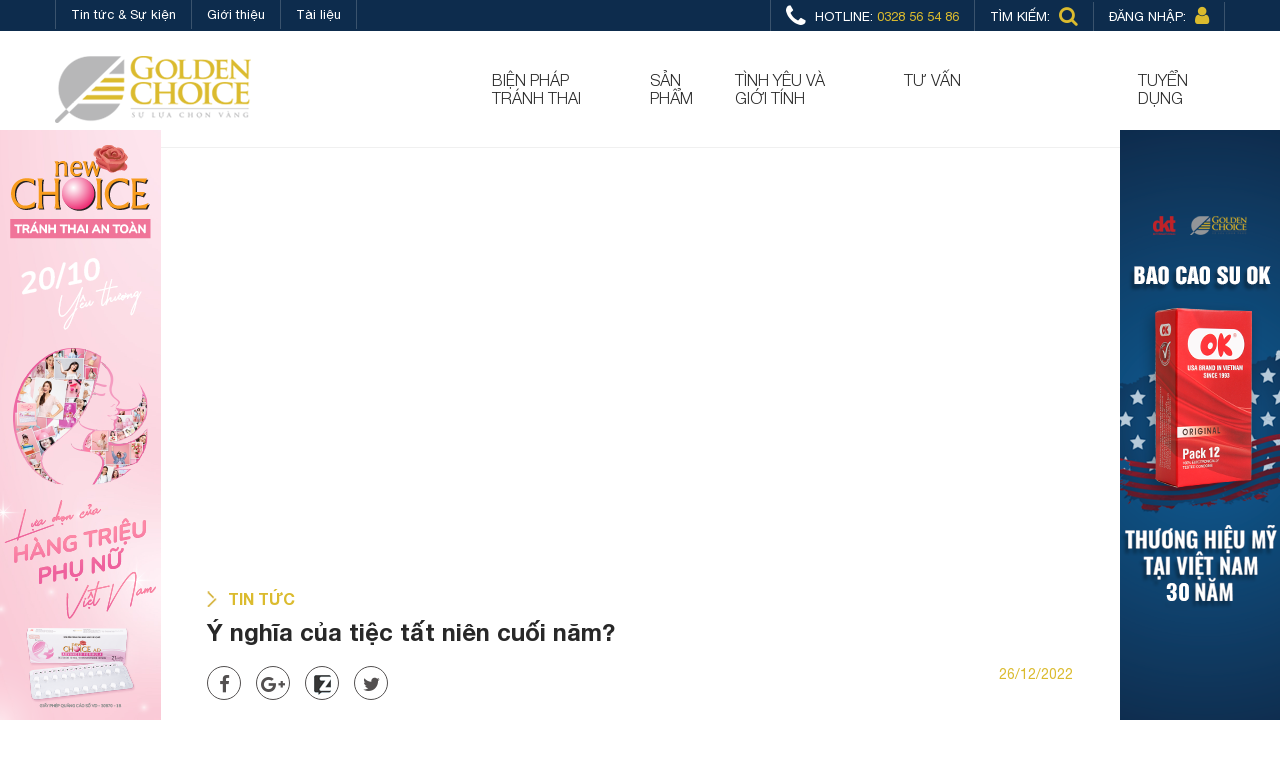

--- FILE ---
content_type: text/html; charset=UTF-8
request_url: https://goldenchoice.com.vn/y-nghia-cua-tiec-tat-nien-cuoi-nam/
body_size: 28924
content:
<!DOCTYPE html><html lang="vi"><head><meta charset="UTF-8"><meta name="viewport" content="width=device-width, initial-scale=1, user-scalable=no"><link rel="profile" href="http://gmpg.org/xfn/11"><link rel="pingback" href="https://goldenchoice.com.vn/xmlrpc.php"><style id="aoatfcss" media="all">@charset "UTF-8";:root{--blue:#007bff;--indigo:#6610f2;--purple:#6f42c1;--pink:#e83e8c;--red:#dc3545;--orange:#fd7e14;--yellow:#ffc107;--green:#28a745;--teal:#20c997;--cyan:#17a2b8;--white:#fff;--gray:#6c757d;--gray-dark:#343a40;--primary:#007bff;--secondary:#6c757d;--success:#28a745;--info:#17a2b8;--warning:#ffc107;--danger:#dc3545;--light:#f8f9fa;--dark:#343a40;--breakpoint-xs:0;--breakpoint-sm:576px;--breakpoint-md:768px;--breakpoint-lg:992px;--breakpoint-xl:1200px;--font-family-sans-serif:-apple-system,BlinkMacSystemFont,"Segoe UI",Roboto,"Helvetica Neue",Arial,sans-serif,"Apple Color Emoji","Segoe UI Emoji","Segoe UI Symbol","Noto Color Emoji";--font-family-monospace:SFMono-Regular,Menlo,Monaco,Consolas,"Liberation Mono","Courier New",monospace}*,:after,:before{box-sizing:border-box}html{font-family:sans-serif;line-height:1.15;-webkit-text-size-adjust:100%;-ms-text-size-adjust:100%;-ms-overflow-style:scrollbar}@-ms-viewport{width:device-width}header,nav{display:block}body{margin:0;font-family:-apple-system,BlinkMacSystemFont,Segoe UI,Roboto,Helvetica Neue,Arial,sans-serif;font-size:1rem;font-weight:400;line-height:1.5;color:#212529;text-align:left;background-color:#fff}h3{margin-top:0;margin-bottom:.5rem}p{margin-top:0;margin-bottom:1rem}ul{margin-bottom:1rem}ul{margin-top:0}a{color:#007bff;text-decoration:none;background-color:transparent;-webkit-text-decoration-skip:objects}a:not([href]):not([tabindex]){color:inherit;text-decoration:none}img{border-style:none}img{vertical-align:middle}button{border-radius:0}button,input{margin:0;font-family:inherit;font-size:inherit;line-height:inherit}button,input{overflow:visible}button{text-transform:none}button,html [type=button]{-webkit-appearance:button}[type=button]::-moz-focus-inner,button::-moz-focus-inner{padding:0;border-style:none}::-webkit-file-upload-button{font:inherit;-webkit-appearance:button}h3{margin-bottom:.5rem;font-family:inherit;font-weight:500;line-height:1.2;color:inherit}h3{font-size:1.75rem}.container{width:100%;padding-right:15px;padding-left:15px;margin-right:auto;margin-left:auto}@media (min-width:576px){.container{max-width:540px}}@media (min-width:768px){.container{max-width:720px}}@media (min-width:992px){.container{max-width:960px}}@media (min-width:1200px){.container{max-width:1140px}}.row{display:-ms-flexbox;display:flex;-ms-flex-wrap:wrap;flex-wrap:wrap;margin-right:-15px;margin-left:-15px}.col-4,.col-md-3,.col-md-4,.col-md-6,.col-md-8,.col-md-9,.col-sm-6{position:relative;width:100%;min-height:1px;padding-right:15px;padding-left:15px}.col-4{-ms-flex:0 0 33.33333%;flex:0 0 33.33333%;max-width:33.33333%}@media (min-width:576px){.col-sm-6{-ms-flex:0 0 50%;flex:0 0 50%;max-width:50%}}@media (min-width:768px){.col-md-3{-ms-flex:0 0 25%;flex:0 0 25%;max-width:25%}.col-md-4{-ms-flex:0 0 33.33333%;flex:0 0 33.33333%;max-width:33.33333%}.col-md-6{-ms-flex:0 0 50%;flex:0 0 50%;max-width:50%}.col-md-8{-ms-flex:0 0 66.66667%;flex:0 0 66.66667%;max-width:66.66667%}.col-md-9{-ms-flex:0 0 75%;flex:0 0 75%;max-width:75%}}.form-control{display:block;width:100%;height:calc(2.25rem + 2px);padding:.375rem .75rem;font-size:1rem;line-height:1.5;color:#495057;background-color:#fff;background-clip:padding-box;border:1px solid #ced4da;border-radius:.25rem}.form-control::-ms-expand{background-color:transparent;border:0}.form-control::-webkit-input-placeholder{color:#6c757d;opacity:1}.form-control::-ms-input-placeholder{color:#6c757d;opacity:1}.btn{display:inline-block;font-weight:400;text-align:center;white-space:nowrap;vertical-align:middle;border:1px solid transparent;padding:.375rem .75rem;font-size:1rem;line-height:1.5;border-radius:.25rem}.fade:not(.show){opacity:0}.collapse:not(.show){display:none}.dropdown{position:relative}.dropdown-menu{position:absolute;top:100%;left:0;z-index:1000;display:none;float:left;min-width:10rem;padding:.5rem 0;margin:.125rem 0 0;font-size:1rem;color:#212529;text-align:left;list-style:none;background-color:#fff;background-clip:padding-box;border:1px solid rgba(0,0,0,.15);border-radius:.25rem}.nav-link{display:block;padding:.5rem 1rem}.navbar{position:relative;padding:.5rem 1rem}.navbar,.navbar>.container{display:-ms-flexbox;display:flex;-ms-flex-wrap:wrap;flex-wrap:wrap;-ms-flex-align:center;align-items:center;-ms-flex-pack:justify;justify-content:space-between}.navbar-brand{display:inline-block;padding-top:.3125rem;padding-bottom:.3125rem;margin-right:1rem;font-size:1.25rem;line-height:inherit;white-space:nowrap}.navbar-nav{display:-ms-flexbox;display:flex;-ms-flex-direction:column;flex-direction:column;padding-left:0;margin-bottom:0;list-style:none}.navbar-nav .nav-link{padding-right:0;padding-left:0}.navbar-nav .dropdown-menu{position:static;float:none}.navbar-collapse{-ms-flex-preferred-size:100%;flex-basis:100%;-ms-flex-positive:1;flex-grow:1;-ms-flex-align:center;align-items:center}.navbar-toggler{padding:.25rem .75rem;font-size:1.25rem;line-height:1;background-color:transparent;border:1px solid transparent;border-radius:.25rem}@media (max-width:767.98px){.navbar-expand-md>.container{padding-right:0;padding-left:0}}@media (min-width:768px){.navbar-expand-md{-ms-flex-flow:row nowrap;flex-flow:row nowrap;-ms-flex-pack:start;justify-content:flex-start}.navbar-expand-md .navbar-nav{-ms-flex-direction:row;flex-direction:row}.navbar-expand-md .navbar-nav .dropdown-menu{position:absolute}.navbar-expand-md .navbar-nav .nav-link{padding-right:.5rem;padding-left:.5rem}.navbar-expand-md>.container{-ms-flex-wrap:nowrap;flex-wrap:nowrap}.navbar-expand-md .navbar-collapse{display:-ms-flexbox!important;display:flex!important;-ms-flex-preferred-size:auto;flex-basis:auto}.navbar-expand-md .navbar-toggler{display:none}}.close{float:right;font-size:1.5rem;font-weight:700;line-height:1;color:#000;text-shadow:0 1px 0 #fff;opacity:.5}button.close{padding:0;background-color:transparent;border:0;-webkit-appearance:none}.modal{position:fixed;top:0;right:0;bottom:0;left:0;z-index:1050;display:none;overflow:hidden;outline:0}.modal-dialog{position:relative;width:auto;margin:.5rem}.modal.fade .modal-dialog{transform:translateY(-25%)}.modal-content{position:relative;display:-ms-flexbox;display:flex;-ms-flex-direction:column;flex-direction:column;width:100%;background-color:#fff;background-clip:padding-box;border:1px solid rgba(0,0,0,.2);border-radius:.3rem;outline:0}@media (min-width:576px){.modal-dialog{max-width:500px;margin:1.75rem auto}}.d-none{display:none!important}@media (min-width:992px){.d-lg-block{display:block!important}}@media (min-width:1200px){.d-xl-block{display:block!important}}.justify-content-between{-ms-flex-pack:justify!important;justify-content:space-between!important}.ml-auto{margin-left:auto!important}.text-right{text-align:right!important}.text-center{text-align:center!important}@font-face{font-family:FontAwesome;src:url(//goldenchoice.com.vn/wp-content/themes/gc/assets/dist/frontend/css/../fonts/fontawesome-webfont.eot?v=4.7.0);src:url(//goldenchoice.com.vn/wp-content/themes/gc/assets/dist/frontend/css/../fonts/fontawesome-webfont.eot?#iefix&v=4.7.0) format("embedded-opentype"),url(//goldenchoice.com.vn/wp-content/themes/gc/assets/dist/frontend/css/../fonts/fontawesome-webfont.woff2?v=4.7.0) format("woff2"),url(//goldenchoice.com.vn/wp-content/themes/gc/assets/dist/frontend/css/../fonts/fontawesome-webfont.woff?v=4.7.0) format("woff"),url(//goldenchoice.com.vn/wp-content/themes/gc/assets/dist/frontend/css/../fonts/fontawesome-webfont.ttf?v=4.7.0) format("truetype"),url(//goldenchoice.com.vn/wp-content/themes/gc/assets/dist/frontend/css/../fonts/fontawesome-webfont.svg?v=4.7.0#fontawesomeregular) format("svg");font-weight:400;font-style:normal}.fa{display:inline-block;font:normal normal normal 14px/1 FontAwesome;font-size:inherit;text-rendering:auto;-webkit-font-smoothing:antialiased;-moz-osx-font-smoothing:grayscale}.fa-search:before{content:"ï€‚"}.fa-user:before{content:"ï€‡"}.fa-phone:before{content:"ï‚•"}@font-face{font-family:Ionicons;src:url(//goldenchoice.com.vn/wp-content/themes/gc/assets/dist/frontend/css/../fonts/ionicons.eot?v=4.4.3);src:url(//goldenchoice.com.vn/wp-content/themes/gc/assets/dist/frontend/css/../fonts/ionicons.eot?v=4.4.3#iefix) format("embedded-opentype"),url(//goldenchoice.com.vn/wp-content/themes/gc/assets/dist/frontend/css/../fonts/ionicons.woff2?v=4.4.3) format("woff2"),url(//goldenchoice.com.vn/wp-content/themes/gc/assets/dist/frontend/css/../fonts/ionicons.woff?v=4.4.3) format("woff"),url(//goldenchoice.com.vn/wp-content/themes/gc/assets/dist/frontend/css/../fonts/ionicons.ttf?v=4.4.3) format("truetype"),url(//goldenchoice.com.vn/wp-content/themes/gc/assets/dist/frontend/css/../fonts/ionicons.svg?v=4.4.3#Ionicons) format("svg");font-weight:400;font-style:normal}.ion,.ion-ios-add-circle:before,.ion-ios-arrow-back:before,.ion-ios-arrow-forward:before,.ion-ios-arrow-round-down:before,.ion-ios-arrow-round-up:before,.ion-ios-menu:before,.ion-ios-play:before,.ion-md-arrow-dropleft:before,.ion-md-arrow-dropright:before,.ion-md-arrow-round-forward:before,.ion-md-close:before{display:inline-block;font-family:Ionicons;speak:none;font-style:normal;font-weight:400;font-variant:normal;text-transform:none;text-rendering:auto;line-height:1;-webkit-font-smoothing:antialiased;-moz-osx-font-smoothing:grayscale}.ion-ios-add-circle:before{content:"\f101"}.ion-ios-arrow-back:before{content:"\f3cf"}.ion-ios-arrow-forward:before{content:"\f3d1"}.ion-ios-arrow-round-down:before{content:"\f118"}.ion-ios-arrow-round-up:before{content:"\f11a"}.ion-ios-menu:before{content:"\f1c3"}.ion-ios-play:before{content:"\f488"}.ion-md-arrow-dropleft:before{content:"\f282"}.ion-md-arrow-dropright:before{content:"\f284"}.ion-md-arrow-round-forward:before{content:"\f28a"}.ion-md-close:before{content:"\f2c0"}.owl-carousel{display:none;width:100%;position:relative;z-index:1}.mfp-hide{display:none!important}button::-moz-focus-inner{padding:0;border:0}@font-face{font-family:HelveticaNeue;src:url(//goldenchoice.com.vn/wp-content/themes/gc/assets/dist/frontend/css/../fonts/HelveticaNeue-Light.eot) format("embedded-opentype");font-weight:300;font-style:normal}@font-face{font-family:HelveticaNeue;src:url(//goldenchoice.com.vn/wp-content/themes/gc/assets/dist/frontend/css/../fonts/HelveticaNeue-Light.ttf) format("truetype"),url(//goldenchoice.com.vn/wp-content/themes/gc/assets/dist/frontend/css/../fonts/HelveticaNeue-Light.svg#HelveticaNeue-Light) format("svg");font-weight:300;font-style:normal}@font-face{font-family:HelveticaNeue;src:url(//goldenchoice.com.vn/wp-content/themes/gc/assets/dist/frontend/css/../fonts/HelveticaNeue.eot?#iefix) format("embedded-opentype"),url(//goldenchoice.com.vn/wp-content/themes/gc/assets/dist/frontend/css/../fonts/HelveticaNeue.woff) format("woff"),url(//goldenchoice.com.vn/wp-content/themes/gc/assets/dist/frontend/css/../fonts/HelveticaNeue.ttf) format("truetype"),url(//goldenchoice.com.vn/wp-content/themes/gc/assets/dist/frontend/css/../fonts/HelveticaNeue.svg#HelveticaNeue) format("svg");font-weight:400;font-style:normal}@font-face{font-family:HelveticaNeue;src:url(//goldenchoice.com.vn/wp-content/themes/gc/assets/dist/frontend/css/../fonts/HelveticaNeue-Bold.eot?#iefix) format("embedded-opentype"),url(//goldenchoice.com.vn/wp-content/themes/gc/assets/dist/frontend/css/../fonts/HelveticaNeue-Bold.woff) format("woff"),url(//goldenchoice.com.vn/wp-content/themes/gc/assets/dist/frontend/css/../fonts/HelveticaNeue-Bold.ttf) format("truetype"),url(//goldenchoice.com.vn/wp-content/themes/gc/assets/dist/frontend/css/../fonts/HelveticaNeue-Bold.svg#HelveticaNeue-Bold) format("svg");font-weight:700;font-style:normal}.btn{border-color:#dbbb2e;color:#dbbb2e;background:0 0;height:40px;border-radius:20px;padding-left:20px;padding-right:20px;text-transform:uppercase;font-size:13px;line-height:27px}img{max-width:100%;height:auto}.percent-box{position:relative;text-align:center;width:90px;height:90px;border-radius:100%;background-color:#000}.percent-box span{position:absolute;top:14px;left:14px;right:14px;bottom:14px;background:#fff;text-align:center;font-weight:700;font-size:16px;border-radius:50%;vertical-align:middle;display:-ms-flexbox;display:flex;-ms-flex-align:center;align-items:center;-ms-flex-pack:center;justify-content:center}.responsive-iframe{position:relative;padding-bottom:56.25%;padding-top:30px;height:0;overflow:hidden}.responsive-iframe iframe{position:absolute;top:0;left:0;width:100%;height:100%}.mfp-hide{display:none!important}button::-moz-focus-inner{padding:0;margin:0}.mfp-dialog{background:#fff;padding:20px 30px;text-align:left;max-width:400px;margin:40px auto;position:relative}.mfp-search-dialog{max-width:800px}.topbar{background:#0d2c4d}.topbar,.topbar a{color:#fff}.topbar .topbar-left ul{list-style:none;padding:0;margin:0}.topbar .topbar-left ul li{display:inline-block;border-right:1px solid #3a536d}.topbar .topbar-left ul li a{padding:7px 15px;display:inline-block}.topbar .topbar-left ul li:first-child{border-left:1px solid #3a536d}.topbar .topbar-right-menu{text-align:right}.topbar .topbar-right-menu ul{list-style:none;padding:0;margin:0}.topbar .topbar-right-menu ul li{display:inline-block;padding:7px 15px;border-right:1px solid #3a536d;text-transform:uppercase}.topbar .topbar-right-menu ul li:first-child{border-left:1px solid #3a536d}.topbar .topbar-right-menu ul li span{color:#dbbb2e}.topbar .topbar-right-menu ul li span i{font-size:20px;position:relative;top:2px;height:14px;margin-top:-7px;margin-left:5px}.topbar .topbar-right-menu ul li.phone i{font-size:25px;position:relative;top:4px;height:14px;margin-top:-7px;margin-right:5px}.topbar .topbar-right-menu ul li.open-search{position:static}.main-header{background:#fff}.main-header .navbar-nav a{font-size:16px;text-transform:uppercase;color:#282828;font-weight:300}.main-header .navbar-nav>li.megamenu{position:static}.main-header .navbar{background:#fff;border-bottom:1px solid #f0f0f0;padding-top:0;padding-bottom:0}@media (min-width:768px){.main-header .navbar-expand-md .navbar-nav .nav-link{padding:40px 20px}.main-header .dropdown-megamenu .col-2-items .sub-menu{margin-left:-15px;margin-right:-15px;display:-ms-flexbox;display:flex;-ms-flex-wrap:wrap;flex-wrap:wrap}.main-header .dropdown-megamenu .col-2-items .sub-menu .menu-item{width:50%;padding:0 15px!important}}.main-header .dropdown-menu.dropdown-megamenu{padding:0;right:0;background:0 0;border:none;margin:0}.main-header .dropdown-menu.dropdown-megamenu .container{padding-top:30px;padding-bottom:30px;background:#f6f6f6}.main-header .dropdown-menu.dropdown-megamenu .s-title{margin-top:0;font-size:20px;font-weight:700;text-transform:uppercase;margin-bottom:25px}.main-header .dropdown-menu.dropdown-megamenu .s-title .s-desc{margin-left:20px}.main-header .dropdown-menu.dropdown-megamenu .s-title .s-desc a{font-size:16px;font-weight:300;text-transform:none}.main-header .dropdown-menu.dropdown-megamenu .container>.row>.menu-item>a{font-size:16px;font-weight:700;padding-bottom:6px;border-bottom:1px solid #b7b7b8;display:block;margin-bottom:10px}.main-header .dropdown-menu.dropdown-megamenu .container>.row>.menu-item .menu-item{margin-bottom:10px;display:block;padding:0 5px}.main-header .dropdown-menu.dropdown-megamenu .container>.row>.menu-item .menu-item a{text-transform:uppercase;font-size:16px;font-weight:300;display:block}.main-header .dropdown-menu.dropdown-megamenu .container>.row>.menu-item .menu-item a img{margin-right:14px;max-width:31px}#search-form-dropdown{position:absolute;top:0;left:0;right:0;background:#fff;bottom:0}#search-form-dropdown .form-search-head{display:-ms-flexbox;display:flex;-ms-flex-pack:justify;justify-content:space-between;-ms-flex-align:center;align-items:center;padding-top:27px}#search-form-dropdown .form-control{border-color:#deddde;border-top:0;border-right:0;border-left:0;font-size:16px;padding-left:25px;padding-right:25px;width:72%;margin-right:3%;border-radius:0;font-style:italic}#search-form-dropdown .btn{margin-right:3%;display:-ms-flexbox;display:flex;-ms-flex-align:center;align-items:center;-ms-flex-negative:0;flex-shrink:0;padding-left:25px;padding-right:25px}#search-form-dropdown .btn i{width:auto;height:auto;line-height:normal;font-size:17px;margin-left:20px}#search-form-dropdown .close-dropdown{color:#dbbb2e;font-size:37px;margin-right:3%}#search-form-dropdown .close-dropdown img{margin-top:-6px}.home-banners{border-bottom:10px solid #dbbb2e}.bptt-sliders{background:#fff}.bptt-sliders{position:relative;box-shadow:0 19px 17px #e1e0e0;z-index:1;padding:0 15px 40px}.bptt-sliders a{color:inherit}.bptt-sliders .slide-title{text-align:center;padding:25px 0 35px;font-weight:700;font-size:37px;color:#282828}.bptt-sliders .bptt-owlcarousel{padding-top:30px;padding-left:40px;padding-right:40px}.bptt-sliders .bptt-owlcarousel .bptt-item{margin-bottom:40px;text-align:center;opacity:.5;padding:0 20px;min-height:150px}.bptt-sliders .bptt-owlcarousel .bptt-item .item-img{margin-bottom:15px}.bptt-sliders .bptt-owlcarousel .bptt-item .item-img img{max-width:100%;width:auto;height:auto;display:inline-block}.bptt-sliders .bptt-owlcarousel .bptt-item .item-name{text-transform:uppercase;font-size:16px}.bptt-sliders .bptt-owlcarousel .bptt-item.wpr-active{opacity:1}.bptt-sliders .bptt-contents .bptt-box{display:none;border-left:10px solid #dbbb2e;border-bottom:10px solid #dbbb2e;position:relative;padding:30px 15px 20px}.bptt-sliders .bptt-contents .bptt-box:before{content:"";position:absolute;top:0;width:150px;height:10px;left:0;background:#dbbb2e}.bptt-sliders .bptt-contents .bptt-box:after{content:"";position:absolute;right:0;bottom:0;width:10px;height:150px;background:#dbbb2e}.bptt-sliders .bptt-contents .bptt-box .item-name{font-weight:700;font-size:20px}.bptt-sliders .bptt-contents .bptt-box .item-type{font-weight:300;font-size:16px}.bptt-sliders .bptt-contents .bptt-box .item-desc{font-size:16px;margin-bottom:15px;line-height:normal}.bptt-sliders .bptt-contents .bptt-box .item-meta{text-align:center;margin-bottom:35px}.bptt-sliders .bptt-contents .bptt-box .item-meta .meta-name{font-weight:700;font-size:16px;text-transform:uppercase;margin-bottom:15px}.bptt-sliders .bptt-contents .bptt-box .item-meta .meta-val .ion-ios-add-circle{font-size:52px;width:auto;height:auto;margin-left:0;margin-top:-10px}.bptt-sliders .bptt-contents .bptt-box .item-meta .meta-val .meta-text{color:#1b1b1b;line-height:normal}.bptt-sliders .bptt-contents .bptt-box .item-meta .meta-calendar{padding:33px 0 0;height:90px;text-transform:uppercase;font-size:15px;text-align:center;font-weight:700;background-size:contain}.bptt-sliders .bptt-contents .bptt-box .item-more .btn{border-color:#dbbb2e;color:#dbbb2e;background:#fff;height:40px;border-radius:20px;padding-left:20px;padding-right:20px;text-transform:uppercase;font-size:13px;line-height:27px}.bptt-sliders .bptt-contents .bptt-box.wpr-active{display:block}.product-grid{padding:30px 0 40px;color:#282828}.product-grid .element-title{font-weight:700;text-transform:uppercase;margin-bottom:40px;font-size:35px;text-align:center}.product-grid .product-item{text-align:center}.product-grid .product-item .p-image{margin-bottom:30px;height:210px;display:-ms-flexbox;display:flex;-ms-flex-align:center;align-items:center;-ms-flex-pack:center;justify-content:center}.blog-video-sliders .blog-video-carousel.owl-theme{position:relative}@media (min-width:768px){.blog-video-sliders .blog-video-carousel.owl-theme:before{content:"";width:190px;position:absolute;top:-52px;border:10px solid #dbbb2e;border-right:0;left:16%;bottom:-90px}.blog-video-sliders .blog-video-carousel.owl-theme:after{content:"";width:190px;position:absolute;top:-52px;border:10px solid #dbbb2e;border-left:0;right:16%;bottom:-90px}}.blog-video-sliders .blog-video-carousel.owl-theme .video-item{padding:0 6px}.blog-video-sliders .blog-video-carousel.owl-theme .video-item .video-bg{position:relative;padding-top:56.5%;overflow:hidden}.blog-video-sliders .blog-video-carousel.owl-theme .video-item .video-bg .video-img{position:absolute;top:0;bottom:0;left:0;right:0}.blog-video-sliders .blog-video-carousel.owl-theme .video-item .video-bg .video-title{position:absolute;bottom:0;background:rgba(0,0,0,.5);color:#fff;font-weight:700;font-size:16px;min-height:48px;padding:5px 10px;right:0;left:0}.blog-video-sliders .blog-video-carousel.owl-theme .video-item .video-bg .video-title a{color:inherit}.blog-video-sliders .blog-video-carousel.owl-theme .video-item .video-bg .icon-play{position:absolute;top:30%;left:50%;margin-left:-30px;width:65px;height:65px;text-align:center;color:#fff;border:3px solid #fff;border-radius:50%;display:-ms-flexbox;display:flex;-ms-flex-pack:center;justify-content:center;-ms-flex-align:center;align-items:center}.blog-video-sliders .blog-video-carousel.owl-theme .video-item .video-bg .icon-play i{font-size:50px;width:auto;height:auto}.blog-grid.style-1 .blog-item .blog-img img{height:169px}.box-tuvan{color:#fff;padding:60px 40px;text-align:center}.box-tuvan .b-title{font-weight:700;font-size:35px;text-transform:uppercase;margin-bottom:15px}.box-tuvan .b-desc{margin-bottom:15px;font-size:16px}.box-tuvan .btn{color:#fff}.contact-item ul li img{position:absolute;top:0;left:0}body,html{height:100%}.hl{color:#dbbb2e}body{font-family:HelveticaNeue,sans-serif;font-size:13px;color:#282828;line-height:normal}@media (min-width:1200px){.container{max-width:1200px}}.form-add-new-question .box-thankyou{display:none}.form-add-new-question.style-black .box-thankyou{color:#232323;border-color:#232323}.form-add-new-question.style-black .box-thankyou a{color:#232323}.box-thankyou{padding-top:35px;border-top:1px solid #fff;font-size:16px;color:#fff}.box-thankyou a{color:#fff}.box-thankyou a i{font-size:28px;margin-top:-4px}.main-header .dropdown-menu.dropdown-megamenu .container>.row>.menu-item .menu-item a.has-icon .menu-icon-wrap img{width:22px}.blog-grid .blog-item .blog-img img{width:100%}.hot-news2 .owl-theme .item{padding:0 15px}@media (max-width:991px){.hot-news2 .hotnews2-item{margin-bottom:25px}}.hot-news2 .hotnews2-item .img-wrap{display:block}.hot-news2 .hotnews2-item .img-wrap .news-img{position:relative;padding-top:57.5%}.hot-news2 .hotnews2-item .img-wrap .news-img .news-title{position:absolute;z-index:2;display:-ms-flexbox;display:flex;-ms-flex-pack:center;justify-content:center;-ms-flex-align:center;align-items:center;top:0;left:0;right:0;bottom:0;color:#fff;text-align:center;font-size:16px;font-weight:700;padding:15px;visibility:hidden;opacity:0}@media (min-width:992px){.hot-news2 .hotnews2-item .img-wrap .news-img .news-title{padding:15px 40px}}.hot-news2 .hotnews2-item .img-wrap .news-img:after{content:"";background:rgba(0,0,0,.5);position:absolute;top:0;left:0;right:0;bottom:0;z-index:1;visibility:hidden;opacity:0}.hot-news2 .hotnews2-item .news-date{margin-top:10px;color:#fff;font-size:16px;font-weight:700}.bptt-sliders .bptt-owlcarousel .bptt-item .item-img{height:87px}.home-banners-wrap .custom-navs .container{position:relative}.home-banners-wrap .custom-navs span{font-size:63px;position:absolute;top:-315px;z-index:11111;color:#fff;left:-10px}.home-banners-wrap .custom-navs span.nav-next{right:-10px;left:auto}.video-popup-content{padding:20px 10px}.video-popup-content .blog-title{margin-bottom:15px;text-transform:uppercase;font-size:16px;font-weight:700;padding:0 10px}#exitPopupModal{z-index:999999}#exitPopupModal .close{position:absolute;top:0;right:5px;font-size:24px;color:#8d151a;font-weight:700}@media (max-width:480px){#exitPopupModal .modal-dialog{margin-top:30%}}.nav-mobile-extra{display:none}@media (max-width:767px){.home-banners-wrap .custom-navs span{font-size:40px;top:-119px;left:10px}.home-banners-wrap .custom-navs span.nav-next{right:13px;left:auto}}.mobile-only{display:none!important}@media (max-width:991px){#navbarCollapse.collapse:not(.show){display:none}.bptt-sliders .slide-title{font-size:17px}.bptt-sliders .bptt-owlcarousel{padding:0}.bptt-sliders .bptt-owlcarousel .bptt-item{margin-bottom:20px;padding:0 5px;min-height:120px}.bptt-sliders .bptt-owlcarousel .bptt-item .item-img img{max-width:69px}.bptt-sliders .bptt-owlcarousel .bptt-item .item-name{font-size:13px}.bptt-sliders .bptt-contents .bptt-box .item-meta .meta-name{font-size:13px}.bptt-sliders .bptt-contents .bptt-box .item-meta .meta-val .ion-ios-add-circle{font-size:40px}.bptt-sliders .bptt-contents .bptt-box .item-meta .meta-calendar{padding:24px 2px 0;height:74px;font-size:13px}.pc-only{display:none!important}.mobile-only{display:block!important}.percent-box{width:65px;height:65px}.percent-box span{top:7px;left:7px;right:7px;bottom:7px;font-size:13px}.box-tuvan{margin-bottom:30px}.navbar-toggler{position:absolute;top:14px;left:5px}.navbar-toggler i{color:#dbbb2e;font-size:30px;width:auto!important;margin-left:0!important;height:auto!important}.navbar-toggler i.ion-ios-menu{font-size:32px}.navbar-toggler .icon-n{display:none}.navbar-toggler.collapsed .icon-n,.navbar-toggler .icon-c{display:block}.navbar-toggler.collapsed .icon-c{display:none}.navbar-brand img{max-height:40px}.navbar>.container{-ms-flex-pack:center;justify-content:center}.main-header .navbar{padding:7px 0;padding-bottom:0;border-bottom:1px solid #ddd}.main-header .navbar-nav a{font-size:18px;padding:10px 15px;border-bottom:1px solid #ddd}.main-header .navbar-nav .menu-item-has-children{position:relative!important}.main-header .navbar-nav .menu-item-has-children .mobile-btn-menu{display:inline-block;position:absolute;width:39px;right:0;top:0;text-align:center;font-size:23px;bottom:0;line-height:42px}.nav-mobile-extra ul{padding:0;list-style:none;margin:0}.nav-mobile-extra ul li{font-size:18px;padding:10px 15px;border-bottom:1px solid #ddd;background:#0d2c4d;text-transform:uppercase;font-weight:300;position:relative}.nav-mobile-extra ul li,.nav-mobile-extra ul li>a{display:block;color:#fff}.nav-mobile-extra .mobile-phone span{color:#dbbb2e;margin-left:15px}.nav-mobile-extra .mobile-phone span a{color:#dbbb2e}#navbarCollapse{border-top:1px solid #ddd}.main-header .dropdown-menu.dropdown-megamenu .s-title .s-desc a{text-transform:uppercase;font-weight:400;display:block}.main-header .dropdown-menu.dropdown-megamenu .container{padding-top:0;padding-bottom:0}.main-header .dropdown-menu.dropdown-megamenu .container>.row>.menu-item .menu-item a{font-weight:400}.main-header .dropdown-menu.dropdown-megamenu .container>.row>.menu-item>a{display:none}.main-header .dropdown-menu.dropdown-megamenu .container .row>div{padding:0}.main-header .dropdown-menu.dropdown-megamenu .s-title{margin-bottom:0;margin-left:-15px;margin-right:-15px}.main-header .dropdown-menu.dropdown-megamenu .s-title .s-desc{margin-left:0}.main-header .dropdown-menu.dropdown-megamenu .container>.row>.menu-item .menu-item a.has-icon .menu-icon-wrap{width:30px!important;text-align:left!important}.nav-mobile-extra{display:block}#search-form-dropdown .btn{padding-left:15px;padding-right:15px;height:31px;line-height:20px}#search-form-dropdown .form-control{font-size:14px;padding-left:10px;padding-right:10px;width:90%;margin-right:3%;border-radius:0;font-style:italic}#search-form-dropdown .form-search-head{padding-top:10px}.navbar-brand{padding-bottom:12px}#search-form-dropdown .btn i{margin-left:10px}.main-header .dropdown-menu.dropdown-megamenu .container>.row>.menu-item .menu-item{margin-bottom:0}.main-header .dropdown-menu.dropdown-megamenu .container>.row>.menu-item .menu-item a{min-height:43px}.main-header .dropdown-menu.dropdown-megamenu .container>.row>.menu-item .menu-item a.has-icon{padding-top:8px;padding-bottom:8px}.bptt-sliders{margin-top:33px}.bptt-sliders .bptt-contents .bptt-box .item-meta .meta-calendar{width:71px}.product-grid .product-item{margin-bottom:45px}.product-grid .product-item .p-image{height:auto;margin-bottom:10px}}.vc_row:after,.vc_row:before{content:" ";display:table}.vc_row:after{clear:both}.vc_column_container{width:100%}.vc_row{margin-left:-15px;margin-right:-15px}.vc_col-sm-12{position:relative;min-height:1px;padding-left:15px;padding-right:15px;-webkit-box-sizing:border-box;-moz-box-sizing:border-box;box-sizing:border-box}@media (min-width:768px){.vc_col-sm-12{float:left}.vc_col-sm-12{width:100%}}.vc_clearfix:after,.vc_clearfix:before{content:" ";display:table}.vc_clearfix:after{clear:both}.vc_clearfix:after,.vc_clearfix:before{content:" ";display:table}.vc_clearfix:after{clear:both}i.icon{display:inline-block;width:16px;height:16px;line-height:16px;vertical-align:text-top;margin-left:5px}.vc_row.vc_row-no-padding .vc_column-inner{padding-left:0;padding-right:0}.vc_row[data-vc-full-width]{overflow:hidden}.vc_column-inner:after,.vc_column-inner:before{content:" ";display:table}.vc_column-inner:after{clear:both}.vc_column_container{padding-left:0;padding-right:0}.vc_column_container>.vc_column-inner{box-sizing:border-box;padding-left:15px;padding-right:15px;width:100%}.vc_row-has-fill+.vc_row-full-width+.vc_row>.vc_column_container>.vc_column-inner,.vc_row-has-fill>.vc_column_container>.vc_column-inner{padding-top:35px}.wpb_single_image img{height:auto;max-width:100%;vertical-align:top}.wpr-section-nav span{width:50px;height:50px;background:#fafafa;border-radius:50%;border:1px solid #aeadac;color:#7d7d7d;position:fixed;right:40px;top:162px;text-align:center;line-height:61px;z-index:1111}.wpr-section-nav span.next-section{top:auto;bottom:40px}.wpr-section-nav span i{font-size:28px}@media (min-width:768px){#exitPopupModal .modal-dialog{width:900px;max-width:900px;margin-top:150px}}.lazyload{opacity:0}</style><link rel="preload" as="style" media="all" href="https://goldenchoice.com.vn/wp-content/cache/autoptimize/css/autoptimize_aabb695232c21aec766624ae90903d93.css" onload="this.onload=null;this.rel='stylesheet'" /><noscript id="aonoscrcss"><link media="all" href="https://goldenchoice.com.vn/wp-content/cache/autoptimize/css/autoptimize_aabb695232c21aec766624ae90903d93.css" rel="stylesheet" /></noscript><title>Ý nghĩa của tiệc tất niên cuối năm?  | Golden Choice</title><meta name="description" content="Những ngày cuối năm âm lịch, ai cũng bận rộn với những công việc chuẩn bị đón năm mới và các bữa tiệc tất niên tại nhà với gia đình, người thân và bạn bè là hoạt động không thể thiếu của người Việt. Nó được biết đến như nét văn hoá lâu đời được truyền lại từ xa xưa."/><meta name="robots" content="max-snippet:-1, max-image-preview:large, max-video-preview:-1"/><link rel="canonical" href="https://goldenchoice.com.vn/y-nghia-cua-tiec-tat-nien-cuoi-nam/" /><meta property="og:locale" content="vi_VN" /><meta property="og:type" content="article" /><meta property="og:title" content="Ý nghĩa của tiệc tất niên cuối năm?  | Golden Choice" /><meta property="og:description" content="Những ngày cuối năm âm lịch, ai cũng bận rộn với những công việc chuẩn bị đón năm mới và các bữa tiệc tất niên tại nhà với gia đình, người thân và bạn bè là hoạt động không thể thiếu của người Việt. Nó được biết đến như nét văn hoá lâu đời được truyền lại từ xa xưa." /><meta property="og:url" content="https://goldenchoice.com.vn/y-nghia-cua-tiec-tat-nien-cuoi-nam/" /><meta property="og:site_name" content="Golden Choice" /><meta property="article:publisher" content="https://www.facebook.com/GoldenChoice" /><meta property="article:section" content="Tin Tức" /><meta property="article:published_time" content="2022-12-25T23:06:32+00:00" /><meta property="article:modified_time" content="2023-01-11T10:42:31+00:00" /><meta property="og:updated_time" content="2023-01-11T10:42:31+00:00" /><meta property="fb:app_id" content="188083385402521" /><meta property="og:image" content="https://goldenchoice.com.vn/wp-content/uploads/2023/01/Ý-nghĩa-của-tiệc-tất-niên-cuối-năm.jpg" /><meta property="og:image:secure_url" content="https://goldenchoice.com.vn/wp-content/uploads/2023/01/Ý-nghĩa-của-tiệc-tất-niên-cuối-năm.jpg" /><meta property="og:image:width" content="640" /><meta property="og:image:height" content="427" /><meta name="twitter:card" content="summary_large_image" /><meta name="twitter:description" content="Những ngày cuối năm âm lịch, ai cũng bận rộn với những công việc chuẩn bị đón năm mới và các bữa tiệc tất niên tại nhà với gia đình, người thân và bạn bè là hoạt động không thể thiếu của người Việt. Nó được biết đến như nét văn hoá lâu đời được truyền lại từ xa xưa." /><meta name="twitter:title" content="Ý nghĩa của tiệc tất niên cuối năm?  | Golden Choice" /><meta name="twitter:image" content="https://goldenchoice.com.vn/wp-content/uploads/2023/01/Ý-nghĩa-của-tiệc-tất-niên-cuối-năm.jpg" /> <script type='application/ld+json' class='yoast-schema-graph yoast-schema-graph--main'>{"@context":"https://schema.org","@graph":[{"@type":"Organization","@id":"https://goldenchoice.com.vn/#organization","name":"C\u00f4ng ty TNHH S\u1ef1 L\u1ef1a Ch\u1ecdn V\u00e0ng","url":"https://goldenchoice.com.vn/","sameAs":["https://www.facebook.com/GoldenChoice","https://www.youtube.com/user/suluachonvang/videos"],"logo":{"@type":"ImageObject","@id":"https://goldenchoice.com.vn/#logo","inLanguage":"vi-VN","url":"https://goldenchoice.com.vn/wp-content/uploads/2018/11/golden-choice-02.png","width":3076,"height":676,"caption":"C\u00f4ng ty TNHH S\u1ef1 L\u1ef1a Ch\u1ecdn V\u00e0ng"},"image":{"@id":"https://goldenchoice.com.vn/#logo"}},{"@type":"WebSite","@id":"https://goldenchoice.com.vn/#website","url":"https://goldenchoice.com.vn/","name":"Golden Choice","inLanguage":"vi-VN","description":"S\u1ef1 l\u1ef1a ch\u1ecdn V\u00c0NG","publisher":{"@id":"https://goldenchoice.com.vn/#organization"},"potentialAction":[{"@type":"SearchAction","target":"https://goldenchoice.com.vn/?s={search_term_string}","query-input":"required name=search_term_string"}]},{"@type":"ImageObject","@id":"https://goldenchoice.com.vn/y-nghia-cua-tiec-tat-nien-cuoi-nam/#primaryimage","inLanguage":"vi-VN","url":"https://goldenchoice.com.vn/wp-content/uploads/2023/01/\u00dd-ngh\u0129a-c\u1ee7a-ti\u1ec7c-t\u1ea5t-ni\u00ean-cu\u1ed1i-n\u0103m.jpg","width":640,"height":427},{"@type":"WebPage","@id":"https://goldenchoice.com.vn/y-nghia-cua-tiec-tat-nien-cuoi-nam/#webpage","url":"https://goldenchoice.com.vn/y-nghia-cua-tiec-tat-nien-cuoi-nam/","name":"\u00dd ngh\u0129a c\u1ee7a ti\u1ec7c t\u1ea5t ni\u00ean cu\u1ed1i n\u0103m?\u00a0 | Golden Choice","isPartOf":{"@id":"https://goldenchoice.com.vn/#website"},"inLanguage":"vi-VN","primaryImageOfPage":{"@id":"https://goldenchoice.com.vn/y-nghia-cua-tiec-tat-nien-cuoi-nam/#primaryimage"},"datePublished":"2022-12-25T23:06:32+00:00","dateModified":"2023-01-11T10:42:31+00:00","description":"Nh\u1eefng ng\u00e0y cu\u1ed1i n\u0103m \u00e2m l\u1ecbch, ai c\u0169ng b\u1eadn r\u1ed9n v\u1edbi nh\u1eefng c\u00f4ng vi\u1ec7c chu\u1ea9n b\u1ecb \u0111\u00f3n n\u0103m m\u1edbi v\u00e0 c\u00e1c b\u1eefa ti\u1ec7c t\u1ea5t ni\u00ean t\u1ea1i nh\u00e0 v\u1edbi gia \u0111\u00ecnh, ng\u01b0\u1eddi th\u00e2n v\u00e0 b\u1ea1n b\u00e8 l\u00e0 ho\u1ea1t \u0111\u1ed9ng kh\u00f4ng th\u1ec3 thi\u1ebfu c\u1ee7a ng\u01b0\u1eddi Vi\u1ec7t. N\u00f3 \u0111\u01b0\u1ee3c bi\u1ebft \u0111\u1ebfn nh\u01b0 n\u00e9t v\u0103n ho\u00e1 l\u00e2u \u0111\u1eddi \u0111\u01b0\u1ee3c truy\u1ec1n l\u1ea1i t\u1eeb xa x\u01b0a.","breadcrumb":{"@id":"https://goldenchoice.com.vn/y-nghia-cua-tiec-tat-nien-cuoi-nam/#breadcrumb"},"potentialAction":[{"@type":"ReadAction","target":["https://goldenchoice.com.vn/y-nghia-cua-tiec-tat-nien-cuoi-nam/"]}]},{"@type":"BreadcrumbList","@id":"https://goldenchoice.com.vn/y-nghia-cua-tiec-tat-nien-cuoi-nam/#breadcrumb","itemListElement":[{"@type":"ListItem","position":1,"item":{"@type":"WebPage","@id":"https://goldenchoice.com.vn/","url":"https://goldenchoice.com.vn/","name":"Home"}},{"@type":"ListItem","position":2,"item":{"@type":"WebPage","@id":"https://goldenchoice.com.vn/tinh-yeu-va-gioi-tinh/","url":"https://goldenchoice.com.vn/tinh-yeu-va-gioi-tinh/","name":"T\u00ecnh y\u00eau v\u00e0 gi\u1edbi t\u00ednh"}},{"@type":"ListItem","position":3,"item":{"@type":"WebPage","@id":"https://goldenchoice.com.vn/y-nghia-cua-tiec-tat-nien-cuoi-nam/","url":"https://goldenchoice.com.vn/y-nghia-cua-tiec-tat-nien-cuoi-nam/","name":"\u00dd ngh\u0129a c\u1ee7a ti\u1ec7c t\u1ea5t ni\u00ean cu\u1ed1i n\u0103m?\u00a0"}}]},{"@type":"Article","@id":"https://goldenchoice.com.vn/y-nghia-cua-tiec-tat-nien-cuoi-nam/#article","isPartOf":{"@id":"https://goldenchoice.com.vn/y-nghia-cua-tiec-tat-nien-cuoi-nam/#webpage"},"author":{"@id":"https://goldenchoice.com.vn/#/schema/person/0a464e3421f14c9ac56b5dcd6efbb2c5"},"headline":"\u00dd ngh\u0129a c\u1ee7a ti\u1ec7c t\u1ea5t ni\u00ean cu\u1ed1i n\u0103m?\u00a0","datePublished":"2022-12-25T23:06:32+00:00","dateModified":"2023-01-11T10:42:31+00:00","commentCount":0,"mainEntityOfPage":{"@id":"https://goldenchoice.com.vn/y-nghia-cua-tiec-tat-nien-cuoi-nam/#webpage"},"publisher":{"@id":"https://goldenchoice.com.vn/#organization"},"image":{"@id":"https://goldenchoice.com.vn/y-nghia-cua-tiec-tat-nien-cuoi-nam/#primaryimage"},"articleSection":"Tin T\u1ee9c","inLanguage":"vi-VN"},{"@type":["Person"],"@id":"https://goldenchoice.com.vn/#/schema/person/0a464e3421f14c9ac56b5dcd6efbb2c5","name":"Marketing","image":{"@type":"ImageObject","@id":"https://goldenchoice.com.vn/#authorlogo","inLanguage":"vi-VN","url":"https://secure.gravatar.com/avatar/bb9b8b1e57a350b17f366e540e877d75?s=96&d=mm&r=g","caption":"Marketing"},"sameAs":[]}]}</script> <link rel='dns-prefetch' href='//apis.google.com' /><link rel='dns-prefetch' href='//www.googletagmanager.com' /><link href='https://fonts.gstatic.com' crossorigin rel='preconnect' /><link rel="alternate" type="application/rss+xml" title="Dòng thông tin Golden Choice &raquo;" href="https://goldenchoice.com.vn/feed/" /><link rel="alternate" type="application/rss+xml" title="Dòng phản hồi Golden Choice &raquo;" href="https://goldenchoice.com.vn/comments/feed/" /><link rel="alternate" type="application/rss+xml" title="Golden Choice &raquo; Ý nghĩa của tiệc tất niên cuối năm?  Dòng phản hồi" href="https://goldenchoice.com.vn/y-nghia-cua-tiec-tat-nien-cuoi-nam/feed/" /> <noscript><link rel='stylesheet'  href='https://goldenchoice.com.vn/wp-content/cache/autoptimize/css/autoptimize_single_1700b5b648ab3202d125542ae02e4835.css?ver=5.5.2' type='text/css' media='all' /></noscript><link rel='preload' as='style' onload="this.onload=null;this.rel='stylesheet'" id='js_composer_custom_css-css'  href='https://goldenchoice.com.vn/wp-content/cache/autoptimize/css/autoptimize_single_1700b5b648ab3202d125542ae02e4835.css?ver=5.5.2' type='text/css' media='all' /> <script type='text/javascript'>var st_social_params = {"google_client_id":"303425009444-8qukihm5u79il7kkpjrkb68ufidrmn6d.apps.googleusercontent.com"};</script> <script type='text/javascript' src='https://goldenchoice.com.vn/wp-includes/js/jquery/jquery.js?ver=1.12.4-wp'></script> <script type='text/javascript' src='https://apis.google.com/js/api:client.js?ver=5.3.2' defer></script>  <script data-rocketlazyloadscript='https://www.googletagmanager.com/gtag/js?id=GT-PJSVDKX' type='text/javascript'  async></script> <script data-rocketlazyloadscript='[data-uri]' type='text/javascript'></script> <link rel='https://api.w.org/' href='https://goldenchoice.com.vn/wp-json/' /><link rel="EditURI" type="application/rsd+xml" title="RSD" href="https://goldenchoice.com.vn/xmlrpc.php?rsd" /><link rel="wlwmanifest" type="application/wlwmanifest+xml" href="https://goldenchoice.com.vn/wp-includes/wlwmanifest.xml" /><meta name="generator" content="WordPress 5.3.2" /><link rel='shortlink' href='https://goldenchoice.com.vn/?p=15400' /><link rel="alternate" type="application/json+oembed" href="https://goldenchoice.com.vn/wp-json/oembed/1.0/embed?url=https%3A%2F%2Fgoldenchoice.com.vn%2Fy-nghia-cua-tiec-tat-nien-cuoi-nam%2F" /><link rel="alternate" type="text/xml+oembed" href="https://goldenchoice.com.vn/wp-json/oembed/1.0/embed?url=https%3A%2F%2Fgoldenchoice.com.vn%2Fy-nghia-cua-tiec-tat-nien-cuoi-nam%2F&#038;format=xml" /><meta name="generator" content="Site Kit by Google 1.119.0" /><meta name="generator" content="Powered by WPBakery Page Builder - drag and drop page builder for WordPress."/> <!--[if lte IE 9]><link rel="stylesheet" type="text/css" href="https://goldenchoice.com.vn/wp-content/plugins/js_composer/assets/css/vc_lte_ie9.min.css" media="screen"><![endif]--><link rel="icon" href="https://goldenchoice.com.vn/wp-content/uploads/2018/11/cropped-golden-choice-02-32x32.png" sizes="32x32" /><link rel="icon" href="https://goldenchoice.com.vn/wp-content/uploads/2018/11/cropped-golden-choice-02-192x192.png" sizes="192x192" /><link rel="apple-touch-icon-precomposed" href="https://goldenchoice.com.vn/wp-content/uploads/2018/11/cropped-golden-choice-02-180x180.png" /><meta name="msapplication-TileImage" content="https://goldenchoice.com.vn/wp-content/uploads/2018/11/cropped-golden-choice-02-270x270.png" /> <noscript><style type="text/css">.wpb_animate_when_almost_visible { opacity: 1; }</style></noscript> <script src="https://apis.google.com/js/api:client.js" async defer></script> <style>.main-header .dropdown-menu.dropdown-megamenu .container>.row>.menu-item .menu-item a.has-icon {
            position: relative;
            display: flex;
            align-items: center;
        }

        .main-header .dropdown-menu.dropdown-megamenu .container>.row>.menu-item .menu-item a.has-icon .menu-icon-wrap {
            width: 40px;
            display: inline-block;
            text-align: center;
            flex-shrink: 0;
        }

        .main-header .dropdown-menu.dropdown-megamenu .container>.row>.menu-item .menu-item a.has-icon .menu-icon-wrap img {
            max-width: 22px;
            margin-right: 0px;
        }

        ..main-header .dropdown-menu.dropdown-megamenu {
            margin-top: 0px;
        }

        .main-header .dropdown-menu.dropdown-megamenu .container>.row>.menu-item .menu-item {
            padding: 0px;
        }

        .admin-bar .logged-padding-none .vc_column-inner {
            padding-top: 35px !important;
        }

        .go-bptt-all {
            background-size: cover;
            background-image: url('/wp-content/uploads/2018/10/bg-1-1.jpg');

        }

        .go-bptt-all a {
            color: #333;
            text-transform: uppercase;
            display: block;
            padding: 20px 0px;
            font-size: 20px;
            font-weight: bold;
        }

        .goto-bptt-video {
            padding-top: 15px;
        }

        .goto-bptt-video .btn {
            color: white;
            border-color: white;

        }

        .goto-bptt-video .btn:hover {
            background: white;
            color: #282828;
        }

        .page-banners {
            background-size: cover;
            background-position: center;
        }

        .home-banners .video-box {
            position: relative;
            z-index: 2;

        }

        .video-box-icon {
            position: absolute;
            top: 50%;
            left: 50%;
            font-size: 74px;
            margin-top: -35px;
            margin-left: -35px;
        }

        .video-box-icon a,
        .video-box-icon a:hover {
            color: white
        }

        .mfp-bg {

            z-index: 1042111;
        }

        .mfp-wrap {

            z-index: 1042112;
        }

        /*.full-width-popup.mfp-search-dialog{*/

        /*max-width: none;*/
        /*margin: 40px 10px;*/
        /*background: transparent;*/
        /*}*/

        .full-width-popup.mfp-search-dialog video {
            width: 100%;
            height: auto;
        }

        .full-width-popup.mfp-search-dialog .responsive-iframe {

            padding-top: 0px;

        }

        .mfp-wrap .full-width-popup.mfp-search-dialog iframe {
            display: block !important;
        }

        body .bg-img-center {

            background-position: 57% top !important;
        }

        body .bg-img-right {

            background-position: right top !important;
        }

        body .bg-img-center.style2 {

            background-position: 57% 36px !important;
        }

        @media (max-width: 991px) {
            body .bg-img-right {

                background-size: cover !important;
            }

            body .bg-center-mobile.bg-bottom80 {
                background-position: center;
            }

            body .pb30-mobile {
                padding-bottom: 30px;
            }

            .page-banners .banner-desc {
                font-size: 16px;
            }

            .video-box-icon {
                position: absolute;
                top: 50%;
                left: 50%;
                font-size: 40px;
                margin-top: -20px;
                margin-left: -20px;
            }

            .bptt-sliders {
                margin-top: 46px !important;
            }

            .wpr-section-nav span {

                right: 9px;
                top: 78px;
            }

            .wpr-section-nav span.next-section {
                bottom: 12px;
            }

            body .bg-img-center {
                padding: 311px 0 0px !important;
            }

            body .bg-img-center.style2 {
                background-size: 97%;
                padding: 226px 0 0px !important;
            }
        }

        .bravo-paging a.xemthem {

            height: 40px;
            border-radius: 20px;
            padding-left: 20px;
            padding-right: 20px;
            font-size: 13px;
        }

        @keyframes blink {
            0% {
                color: #d2ac2a;
            }

            50% {

                color: white;
            }

            100% {

                color: #d2ac2a;
            }
        }

        .a360images-wrap .a360images-nav span {
            animation: blink 0.5s;
            animation-iteration-count: infinite;
        }

        #bptt_faq .faq-item .faq-item-title .icon-close {
            display: inline-block;
        }

        #bptt_faq .faq-item .faq-item-title .icon-add {
            display: none;
        }

        #bptt_faq .faq-item .faq-item-title.collapsed .icon-close {
            display: none;
        }

        #bptt_faq .faq-item .faq-item-title.collapsed .icon-add {
            display: inline-block;
        }

        .contact-item ul li:first-child img {
            top: 2px;
        }

        @media (min-width:1000px) and (max-width:1440px) {
            .box-vision-wrap .box-text {
                font-size: 22px;
            }

            .cotmoc-sliders-container {
                margin-top: 10px;
            }

            .cotmoc-sliders-container .cotmoc-sliders-wrap .s-title {
                font-size: 30px;
            }

            .cotmoc-sliders-container .border-div {
                left: 60px;
                right: 60px;
            }

            .cotmoc-sliders-container .cotmoc-sliders-wrap .owl-carousel .owl-nav button {
                left: 60px;
            }

            .cotmoc-sliders-container .cotmoc-sliders-wrap .owl-carousel .owl-nav button.owl-next {
                left: auto;
                right: 60px;
            }

            .cotmoc-sliders-container {
                width: 80%;
                margin: 0px auto;
            }

        }

        .contact-item,
        .contact-item li,
        .contact-item span {
            font-size: 13px;

        }

        .contact-item li {
            margin-bottom: 22px;
        }

        .contact-item .s-title {
            font-size: 18px;
        }

        .txt-about p {
            font-size: 13px;
        }
        }</style> <script data-rocketlazyloadscript='[data-uri]' ></script>    <script data-rocketlazyloadscript='[data-uri]' ></script>    <script>(function(a, b, d, c, e) { a[c] = a[c] || [];
a[c].push({ "atm.start": (new Date).getTime(), event: "atm.js" });
a = b.getElementsByTagName(d)[0]; b = b.createElement(d); b.async = !0;
b.src = "//deqik.com/tag/corejs/" + e + ".js"; a.parentNode.insertBefore(b, a)
})(window, document, "script", "atmDataLayer", "ATMQ5E5YPUMGF");</script> </head><body class="post-template-default single single-post postid-15400 single-format-standard wpb-js-composer js-comp-ver-5.5.2 vc_responsive" data-spy="scroll" data-target=".bptt-navs" data-offset="200"><div id="fb-root"></div> <script data-rocketlazyloadscript='[data-uri]' ></script>  <script data-rocketlazyloadscript='[data-uri]' ></script> <noscript> <img height="1" width="1" src="https://www.facebook.com/tr?id=1890382567848865&ev=PageView&noscript=1" /> </noscript> <noscript><iframe src="https://www.googletagmanager.com/ns.html?id=GTM-THN9CH4" height="0" width="0" style="display:none;visibility:hidden"></iframe></noscript><header class="main-header"><div class="topbar d-none d-lg-block topbar d-none d-xl-block"><div class="container"><div class="row"><div class="col-sm-6 topbar-left"><ul id="menu-top-left-menu" class="menu"><li id="menu-item-5637" class="menu-item menu-item-type-custom menu-item-object-custom menu-item-5637"><a rel="nofollow" href="/news">Tin tức &#038;  Sự kiện</a></li><li id="menu-item-5696" class="menu-item menu-item-type-post_type menu-item-object-page menu-item-5696"><a rel="nofollow" href="https://goldenchoice.com.vn/about-2/">Giới thiệu</a></li><li id="menu-item-6857" class="menu-item menu-item-type-custom menu-item-object-custom menu-item-6857"><a rel="nofollow" href="/tai-lieu">Tài liệu</a></li></ul></div><div class="col-sm-6 topbar-right-menu"><ul class=""><li class="phone"><i class="fa fa-phone"></i> HOTLINE: <span>0328 56 54 86</span></li><li class="search open-search"> <a href="#" data-target="#search-form-dropdown"> Tìm kiếm: <span><i class="fa fa-search"></i></span> </a></li><li> <a href="https://goldenchoice.com.vn/dang-ky-dang-nhap/?redirect_to=/y-nghia-cua-tiec-tat-nien-cuoi-nam/?st=1"> Đăng nhập: <span><i class="fa fa-user"></i></span> </a></li></ul></div></div></div></div><nav class="navbar navbar-expand-md"><div class="container "> <a class="navbar-brand" href="https://goldenchoice.com.vn/"> <noscript><img src="/wp-content/themes/gc/assets/dist/frontend/images/logo.png" alt="logo"></noscript><img class="lazyload" src='data:image/svg+xml,%3Csvg%20xmlns=%22http://www.w3.org/2000/svg%22%20viewBox=%220%200%20%20%22%3E%3C/svg%3E' data-src="/wp-content/themes/gc/assets/dist/frontend/images/logo.png" alt="logo"> </a> <button class="navbar-toggler collapsed" type="button" data-toggle="collapse" data-target="#navbarCollapse" aria-controls="navbarCollapse" aria-expanded="false" aria-label="Toggle navigation"> <i class="icon ion-ios-menu icon-n"></i> <i class="icon ion-md-close icon-c"></i> </button><div class="collapse navbar-collapse" id="navbarCollapse"><ul id="menu-main-menu" class="menu navbar-nav ml-auto"><li id="menu-item-5699" class="megamenu menu-item menu-item-type-post_type menu-item-object-page menu-item-has-children menu-item-5699 nav-item dropdown"><a href="https://goldenchoice.com.vn/bien-phap-tranh-thai/" class="nav-link"><span>Biện pháp tránh thai</span><i class="mobile-btn-menu ion ion-ios-arrow-forward mobile-only"></i></a><div class="dropdown-menu dropdown-megamenu"><div class="container"><h3 class="s-title "><span class="pc-only">Biện pháp tránh thai</span> <span class="s-desc "><a href="https://goldenchoice.com.vn/bien-phap-tranh-thai/">Xem tất cả <i class="icon ion-md-arrow-dropright pc-only"></i></a></span></h3><div class="row justify-content-between"><div id="menu-item-5638" class="col-md-6 col-2-items menu-item menu-item-type-custom menu-item-object-custom menu-item-has-children menu-item-5638 nav-item dropdown"><a target="_blank" href="#"><span>Phương Pháp Ngắn Hạn</span><i class="mobile-btn-menu ion ion-ios-arrow-forward mobile-only"></i></a><div class="sub-menu"><div id="menu-item-5846" class="menu-item menu-item-type-post_type menu-item-object-wpr_bptt menu-item-5846 nav-item"><a target="_blank" href="https://goldenchoice.com.vn/bptt/bao-cao-su-cho-nam/" class=" has-icon "><span class="menu-icon-wrap"><noscript><img src="https://goldenchoice.com.vn/wp-content/uploads/2018/10/Bao-cao-su-cho-nam.png" alt="icon-Bao cao su cho nam &#038; Hướng dẫn cách sử dụng"/></noscript><img class="lazyload" src='data:image/svg+xml,%3Csvg%20xmlns=%22http://www.w3.org/2000/svg%22%20viewBox=%220%200%20%20%22%3E%3C/svg%3E' data-src="https://goldenchoice.com.vn/wp-content/uploads/2018/10/Bao-cao-su-cho-nam.png" alt="icon-Bao cao su cho nam &#038; Hướng dẫn cách sử dụng"/></span><span>Bao cao su cho nam &#038; Hướng dẫn cách sử dụng</span></a></div><div id="menu-item-5775" class="menu-item menu-item-type-post_type menu-item-object-wpr_bptt menu-item-5775 nav-item"><a target="_blank" href="https://goldenchoice.com.vn/bptt/thuoc-tranh-thai-hang-ngay/" class=" has-icon "><span class="menu-icon-wrap"><noscript><img src="https://goldenchoice.com.vn/wp-content/uploads/2018/10/Vien-Tranh-Thai-Hang-Ngay.png" alt="icon-Thuốc tránh thai hàng ngày"/></noscript><img class="lazyload" src='data:image/svg+xml,%3Csvg%20xmlns=%22http://www.w3.org/2000/svg%22%20viewBox=%220%200%20%20%22%3E%3C/svg%3E' data-src="https://goldenchoice.com.vn/wp-content/uploads/2018/10/Vien-Tranh-Thai-Hang-Ngay.png" alt="icon-Thuốc tránh thai hàng ngày"/></span><span>Thuốc tránh thai hàng ngày</span></a></div><div id="menu-item-5774" class="menu-item menu-item-type-post_type menu-item-object-wpr_bptt menu-item-5774 nav-item"><a target="_blank" href="https://goldenchoice.com.vn/bptt/thuoc-tranh-thai-khan-cap/" class=" has-icon "><span class="menu-icon-wrap"><noscript><img src="https://goldenchoice.com.vn/wp-content/uploads/2018/10/Thuoc-Tranh-Thai-Khan-Cap-2.png" alt="icon-Thuốc tránh thai khẩn cấp"/></noscript><img class="lazyload" src='data:image/svg+xml,%3Csvg%20xmlns=%22http://www.w3.org/2000/svg%22%20viewBox=%220%200%20%20%22%3E%3C/svg%3E' data-src="https://goldenchoice.com.vn/wp-content/uploads/2018/10/Thuoc-Tranh-Thai-Khan-Cap-2.png" alt="icon-Thuốc tránh thai khẩn cấp"/></span><span>Thuốc tránh thai khẩn cấp</span></a></div><div id="menu-item-5700" class="menu-item menu-item-type-post_type menu-item-object-wpr_bptt menu-item-5700 nav-item"><a target="_blank" href="https://goldenchoice.com.vn/bptt/mieng-dan-tranh-thai/" class=" has-icon "><span class="menu-icon-wrap"><noscript><img src="https://goldenchoice.com.vn/wp-content/uploads/2018/10/Mieng-Dan-Tranh-Thai-2.png" alt="icon-Miếng dán tránh thai"/></noscript><img class="lazyload" src='data:image/svg+xml,%3Csvg%20xmlns=%22http://www.w3.org/2000/svg%22%20viewBox=%220%200%20%20%22%3E%3C/svg%3E' data-src="https://goldenchoice.com.vn/wp-content/uploads/2018/10/Mieng-Dan-Tranh-Thai-2.png" alt="icon-Miếng dán tránh thai"/></span><span>Miếng dán tránh thai</span></a></div><div id="menu-item-5773" class="menu-item menu-item-type-post_type menu-item-object-wpr_bptt menu-item-5773 nav-item"><a target="_blank" href="https://goldenchoice.com.vn/bptt/mu-chup-co-tu-cung/" class=" has-icon "><span class="menu-icon-wrap"><noscript><img src="https://goldenchoice.com.vn/wp-content/uploads/2018/10/Mu-Chup-Co-Tu-Cung-3.png" alt="icon-Mũ chụp cổ tử cung"/></noscript><img class="lazyload" src='data:image/svg+xml,%3Csvg%20xmlns=%22http://www.w3.org/2000/svg%22%20viewBox=%220%200%20%20%22%3E%3C/svg%3E' data-src="https://goldenchoice.com.vn/wp-content/uploads/2018/10/Mu-Chup-Co-Tu-Cung-3.png" alt="icon-Mũ chụp cổ tử cung"/></span><span>Mũ chụp cổ tử cung</span></a></div><div id="menu-item-5703" class="menu-item menu-item-type-post_type menu-item-object-wpr_bptt menu-item-5703 nav-item"><a target="_blank" href="https://goldenchoice.com.vn/bptt/vong-tranh-thai-am-dao/" class=" has-icon "><span class="menu-icon-wrap"><noscript><img src="https://goldenchoice.com.vn/wp-content/uploads/2018/10/Vong-Am-Dao-3.png" alt="icon-Vòng tránh thai âm đạo"/></noscript><img class="lazyload" src='data:image/svg+xml,%3Csvg%20xmlns=%22http://www.w3.org/2000/svg%22%20viewBox=%220%200%20%20%22%3E%3C/svg%3E' data-src="https://goldenchoice.com.vn/wp-content/uploads/2018/10/Vong-Am-Dao-3.png" alt="icon-Vòng tránh thai âm đạo"/></span><span>Vòng tránh thai âm đạo</span></a></div><div id="menu-item-5704" class="menu-item menu-item-type-post_type menu-item-object-wpr_bptt menu-item-5704 nav-item"><a target="_blank" href="https://goldenchoice.com.vn/bptt/bao-cao-su-danh-cho-nu/" class=" has-icon "><span class="menu-icon-wrap"><noscript><img src="https://goldenchoice.com.vn/wp-content/uploads/2018/10/Bao-Cao-Su-Cho-Nu.png" alt="icon-Bao cao su cho nữ"/></noscript><img class="lazyload" src='data:image/svg+xml,%3Csvg%20xmlns=%22http://www.w3.org/2000/svg%22%20viewBox=%220%200%20%20%22%3E%3C/svg%3E' data-src="https://goldenchoice.com.vn/wp-content/uploads/2018/10/Bao-Cao-Su-Cho-Nu.png" alt="icon-Bao cao su cho nữ"/></span><span>Bao cao su cho nữ</span></a></div><div id="menu-item-5705" class="menu-item menu-item-type-post_type menu-item-object-wpr_bptt menu-item-5705 nav-item"><a target="_blank" href="https://goldenchoice.com.vn/bptt/mang-ngan-tranh-thai/" class=" has-icon "><span class="menu-icon-wrap"><noscript><img src="https://goldenchoice.com.vn/wp-content/uploads/2018/10/Mang-Ngan-Tranh-Thai-3.png" alt="icon-Màng ngăn tránh thai"/></noscript><img class="lazyload" src='data:image/svg+xml,%3Csvg%20xmlns=%22http://www.w3.org/2000/svg%22%20viewBox=%220%200%20%20%22%3E%3C/svg%3E' data-src="https://goldenchoice.com.vn/wp-content/uploads/2018/10/Mang-Ngan-Tranh-Thai-3.png" alt="icon-Màng ngăn tránh thai"/></span><span>Màng ngăn tránh thai</span></a></div></div></div><div id="menu-item-5639" class="col-md-3 menu-item menu-item-type-custom menu-item-object-custom menu-item-has-children menu-item-5639 nav-item dropdown"><a href="#"><span>Phương Pháp Dài hạn</span><i class="mobile-btn-menu ion ion-ios-arrow-forward mobile-only"></i></a><div class="sub-menu"><div id="menu-item-5777" class="menu-item menu-item-type-post_type menu-item-object-wpr_bptt menu-item-5777 nav-item"><a target="_blank" href="https://goldenchoice.com.vn/bptt/que-cay-tranh-thai/" class=" has-icon "><span class="menu-icon-wrap"><noscript><img src="https://goldenchoice.com.vn/wp-content/uploads/2018/10/Que-Cay-Tranh-Thai-4.png" alt="icon-Que Cấy Tránh Thai"/></noscript><img class="lazyload" src='data:image/svg+xml,%3Csvg%20xmlns=%22http://www.w3.org/2000/svg%22%20viewBox=%220%200%20%20%22%3E%3C/svg%3E' data-src="https://goldenchoice.com.vn/wp-content/uploads/2018/10/Que-Cay-Tranh-Thai-4.png" alt="icon-Que Cấy Tránh Thai"/></span><span>Que Cấy Tránh Thai</span></a></div><div id="menu-item-5708" class="menu-item menu-item-type-post_type menu-item-object-wpr_bptt menu-item-5708 nav-item"><a target="_blank" href="https://goldenchoice.com.vn/bptt/vong-tranh-thai-iud/" class=" has-icon "><span class="menu-icon-wrap"><noscript><img src="https://goldenchoice.com.vn/wp-content/uploads/2018/10/Dung-Cu-Tranh-thai-IUD.png" alt="icon-Vòng tránh thai IUD"/></noscript><img class="lazyload" src='data:image/svg+xml,%3Csvg%20xmlns=%22http://www.w3.org/2000/svg%22%20viewBox=%220%200%20%20%22%3E%3C/svg%3E' data-src="https://goldenchoice.com.vn/wp-content/uploads/2018/10/Dung-Cu-Tranh-thai-IUD.png" alt="icon-Vòng tránh thai IUD"/></span><span>Vòng tránh thai IUD</span></a></div><div id="menu-item-5709" class="menu-item menu-item-type-post_type menu-item-object-wpr_bptt menu-item-5709 nav-item"><a target="_blank" href="https://goldenchoice.com.vn/bptt/vong-tranh-thai-noi-tiet/" class=" has-icon "><span class="menu-icon-wrap"><noscript><img src="https://goldenchoice.com.vn/wp-content/uploads/2018/10/Vong-tranh-thai-noi-tiet-3.png" alt="icon-Vòng tránh thai nội tiết"/></noscript><img class="lazyload" src='data:image/svg+xml,%3Csvg%20xmlns=%22http://www.w3.org/2000/svg%22%20viewBox=%220%200%20%20%22%3E%3C/svg%3E' data-src="https://goldenchoice.com.vn/wp-content/uploads/2018/10/Vong-tranh-thai-noi-tiet-3.png" alt="icon-Vòng tránh thai nội tiết"/></span><span>Vòng tránh thai nội tiết</span></a></div><div id="menu-item-5766" class="menu-item menu-item-type-post_type menu-item-object-wpr_bptt menu-item-5766 nav-item"><a target="_blank" href="https://goldenchoice.com.vn/bptt/triet-san/" class=" has-icon "><span class="menu-icon-wrap"><noscript><img src="https://goldenchoice.com.vn/wp-content/uploads/2018/10/Trien-San.png" alt="icon-Triệt sản"/></noscript><img class="lazyload" src='data:image/svg+xml,%3Csvg%20xmlns=%22http://www.w3.org/2000/svg%22%20viewBox=%220%200%20%20%22%3E%3C/svg%3E' data-src="https://goldenchoice.com.vn/wp-content/uploads/2018/10/Trien-San.png" alt="icon-Triệt sản"/></span><span>Triệt sản</span></a></div></div></div><div id="menu-item-5640" class="col-md-3 menu-item menu-item-type-custom menu-item-object-custom menu-item-has-children menu-item-5640 nav-item dropdown"><a href="#"><span>Phương Pháp Khác</span><i class="mobile-btn-menu ion ion-ios-arrow-forward mobile-only"></i></a><div class="sub-menu"><div id="menu-item-5710" class="menu-item menu-item-type-post_type menu-item-object-wpr_bptt menu-item-5710 nav-item"><a target="_blank" href="https://goldenchoice.com.vn/bptt/thuoc-tiem-tranh-thai/" class=" has-icon "><span class="menu-icon-wrap"><noscript><img src="https://goldenchoice.com.vn/wp-content/uploads/2018/10/Thuoc-Tiem-tranh-thai.png" alt="icon-Thuốc tiêm tránh thai"/></noscript><img class="lazyload" src='data:image/svg+xml,%3Csvg%20xmlns=%22http://www.w3.org/2000/svg%22%20viewBox=%220%200%20%20%22%3E%3C/svg%3E' data-src="https://goldenchoice.com.vn/wp-content/uploads/2018/10/Thuoc-Tiem-tranh-thai.png" alt="icon-Thuốc tiêm tránh thai"/></span><span>Thuốc tiêm tránh thai</span></a></div><div id="menu-item-5767" class="menu-item menu-item-type-post_type menu-item-object-wpr_bptt menu-item-5767 nav-item"><a target="_blank" href="https://goldenchoice.com.vn/bptt/xuat-tinh-ngoai/" class=" has-icon "><span class="menu-icon-wrap"><noscript><img src="https://goldenchoice.com.vn/wp-content/uploads/2018/10/PP-Xuat-Tinh-Ngoai.png" alt="icon-Xuất tinh ngoài"/></noscript><img class="lazyload" src='data:image/svg+xml,%3Csvg%20xmlns=%22http://www.w3.org/2000/svg%22%20viewBox=%220%200%20%20%22%3E%3C/svg%3E' data-src="https://goldenchoice.com.vn/wp-content/uploads/2018/10/PP-Xuat-Tinh-Ngoai.png" alt="icon-Xuất tinh ngoài"/></span><span>Xuất tinh ngoài</span></a></div><div id="menu-item-5768" class="menu-item menu-item-type-post_type menu-item-object-wpr_bptt menu-item-5768 nav-item"><a target="_blank" href="https://goldenchoice.com.vn/bptt/chat-diet-tinh-trung/" class=" has-icon "><span class="menu-icon-wrap"><noscript><img src="https://goldenchoice.com.vn/wp-content/uploads/2018/10/Chat-Diet-Tinh-Trung-2.png" alt="icon-Chất diệt tinh trùng"/></noscript><img class="lazyload" src='data:image/svg+xml,%3Csvg%20xmlns=%22http://www.w3.org/2000/svg%22%20viewBox=%220%200%20%20%22%3E%3C/svg%3E' data-src="https://goldenchoice.com.vn/wp-content/uploads/2018/10/Chat-Diet-Tinh-Trung-2.png" alt="icon-Chất diệt tinh trùng"/></span><span>Chất diệt tinh trùng</span></a></div><div id="menu-item-5845" class="menu-item menu-item-type-post_type menu-item-object-wpr_bptt menu-item-5845 nav-item"><a href="https://goldenchoice.com.vn/bptt/hut-thai/" class=" has-icon "><span class="menu-icon-wrap"><noscript><img src="https://goldenchoice.com.vn/wp-content/uploads/2018/10/Hut-Thai-1.png" alt="icon-Hút thai"/></noscript><img class="lazyload" src='data:image/svg+xml,%3Csvg%20xmlns=%22http://www.w3.org/2000/svg%22%20viewBox=%220%200%20%20%22%3E%3C/svg%3E' data-src="https://goldenchoice.com.vn/wp-content/uploads/2018/10/Hut-Thai-1.png" alt="icon-Hút thai"/></span><span>Hút thai</span></a></div></div></div></div></div></div></li><li id="menu-item-5697" class="megamenu menu-item menu-item-type-post_type menu-item-object-page menu-item-has-children menu-item-5697 nav-item dropdown"><a href="https://goldenchoice.com.vn/san-pham/" class="nav-link"><span>Sản phẩm</span><i class="mobile-btn-menu ion ion-ios-arrow-forward mobile-only"></i></a><div class="dropdown-menu dropdown-megamenu"><div class="container"><h3 class="s-title "><span class="pc-only">Sản phẩm</span> <span class="s-desc "><a href="https://goldenchoice.com.vn/san-pham/">Xem tất cả <i class="icon ion-md-arrow-dropright pc-only"></i></a></span></h3><div class="row justify-content-between"><div id="menu-item-5644" class="col-md-4 menu-item menu-item-type-custom menu-item-object-custom menu-item-has-children menu-item-5644 nav-item dropdown"><a target="_blank" href="#"><span>Bao cao su</span><i class="mobile-btn-menu ion ion-ios-arrow-forward mobile-only"></i></a><div class="sub-menu"><div id="menu-item-9621" class="menu-item menu-item-type-post_type menu-item-object-page menu-item-9621 nav-item"><a href="https://goldenchoice.com.vn/bcs-ok-original/" class=" has-icon "><span class="menu-icon-wrap"><noscript><img src="https://goldenchoice.com.vn/wp-content/uploads/2018/10/ic4-1.png" alt="icon-BAO CAO SU OK ORIGINAL"/></noscript><img class="lazyload" src='data:image/svg+xml,%3Csvg%20xmlns=%22http://www.w3.org/2000/svg%22%20viewBox=%220%200%20%20%22%3E%3C/svg%3E' data-src="https://goldenchoice.com.vn/wp-content/uploads/2018/10/ic4-1.png" alt="icon-BAO CAO SU OK ORIGINAL"/></span><span>BAO CAO SU OK ORIGINAL</span></a></div><div id="menu-item-5715" class="menu-item menu-item-type-post_type menu-item-object-page menu-item-5715 nav-item"><a target="_blank" href="https://goldenchoice.com.vn/bcs-huong-thom/" class=" has-icon "><span class="menu-icon-wrap"><noscript><img src="https://goldenchoice.com.vn/wp-content/uploads/2018/10/ic7-1.png" alt="icon-BCS Hương Vị Dâu"/></noscript><img class="lazyload" src='data:image/svg+xml,%3Csvg%20xmlns=%22http://www.w3.org/2000/svg%22%20viewBox=%220%200%20%20%22%3E%3C/svg%3E' data-src="https://goldenchoice.com.vn/wp-content/uploads/2018/10/ic7-1.png" alt="icon-BCS Hương Vị Dâu"/></span><span>BCS Hương Vị Dâu</span></a></div><div id="menu-item-6858" class="menu-item menu-item-type-custom menu-item-object-custom menu-item-6858 nav-item"><a target="_blank" href="https://goldenchoice.com.vn/bcs-huong-thom/" class=" has-icon "><span class="menu-icon-wrap"><noscript><img src="https://goldenchoice.com.vn/wp-content/uploads/2018/10/ic2-1.png" alt="icon-BCS Hương Vị Chocolate"/></noscript><img class="lazyload" src='data:image/svg+xml,%3Csvg%20xmlns=%22http://www.w3.org/2000/svg%22%20viewBox=%220%200%20%20%22%3E%3C/svg%3E' data-src="https://goldenchoice.com.vn/wp-content/uploads/2018/10/ic2-1.png" alt="icon-BCS Hương Vị Chocolate"/></span><span>BCS Hương Vị Chocolate</span></a></div><div id="menu-item-6859" class="menu-item menu-item-type-custom menu-item-object-custom menu-item-6859 nav-item"><a target="_blank" href="/bcs-huong-thom/?slide=2" class=" has-icon "><span class="menu-icon-wrap"><noscript><img src="https://goldenchoice.com.vn/wp-content/uploads/2018/10/ic5-1.png" alt="icon-BCS Hương Vị Bạc Hà"/></noscript><img class="lazyload" src='data:image/svg+xml,%3Csvg%20xmlns=%22http://www.w3.org/2000/svg%22%20viewBox=%220%200%20%20%22%3E%3C/svg%3E' data-src="https://goldenchoice.com.vn/wp-content/uploads/2018/10/ic5-1.png" alt="icon-BCS Hương Vị Bạc Hà"/></span><span>BCS Hương Vị Bạc Hà</span></a></div><div id="menu-item-17160" class="menu-item menu-item-type-custom menu-item-object-custom menu-item-17160 nav-item"><a href="https://fiestavietnam.com/form-fit/"><span>Fiesta Form Fit &#8211; Ultra Thin</span></a></div><div id="menu-item-17161" class="menu-item menu-item-type-custom menu-item-object-custom menu-item-17161 nav-item"><a href="https://fiestavietnam.com/long-shock"><span>Fiesta Long Shock-Ultra Thin</span></a></div><div id="menu-item-17162" class="menu-item menu-item-type-custom menu-item-object-custom menu-item-17162 nav-item"><a href="https://fiestavietnam.com/ribbed-dotted/"><span>Fiesta Ribbed-Dotted</span></a></div></div></div><div id="menu-item-5645" class="col-md-4 menu-item menu-item-type-custom menu-item-object-custom menu-item-has-children menu-item-5645 nav-item dropdown"><a href="#"><span>Thuốc Tránh Thai</span><i class="mobile-btn-menu ion ion-ios-arrow-forward mobile-only"></i></a><div class="sub-menu"><div id="menu-item-11717" class="menu-item menu-item-type-post_type menu-item-object-page menu-item-11717 nav-item"><a href="https://goldenchoice.com.vn/thuoc-tranh-thai-khan-cap-1-vien-new-choice-ec-izzy/"><span><span class="d-flex ml-0 ml-md-2"><noscript><img src="https://goldenchoice.com.vn/wp-content/uploads/2021/01/ico-61.png" alt="" style="margin: 0"></noscript><img class="lazyload" src='data:image/svg+xml,%3Csvg%20xmlns=%22http://www.w3.org/2000/svg%22%20viewBox=%220%200%20%20%22%3E%3C/svg%3E' data-src="https://goldenchoice.com.vn/wp-content/uploads/2021/01/ico-61.png" alt="" style="margin: 0"> <span style="padding-left: 8px">Thuốc Tránh Thai Khẩn Cấp 1 Viên New Choice EC Izzy</span></span></span></a></div><div id="menu-item-14682" class="menu-item menu-item-type-post_type menu-item-object-page menu-item-14682 nav-item"><a href="https://goldenchoice.com.vn/thuoc-tranh-thai-hang-ngay-new-choice-ad-21-vien/"><span><span class="d-flex ml-0 ml-md-2"><noscript><img src="https://goldenchoice.com.vn/wp-content/uploads/2022/06/icon-AD.png" alt="" style="margin: 0"></noscript><img class="lazyload" src='data:image/svg+xml,%3Csvg%20xmlns=%22http://www.w3.org/2000/svg%22%20viewBox=%220%200%20%20%22%3E%3C/svg%3E' data-src="https://goldenchoice.com.vn/wp-content/uploads/2022/06/icon-AD.png" alt="" style="margin: 0"> <span style="padding-left: 8px">THUỐC TRÁNH THAI HÀNG NGÀY NEW CHOICE AD</span></span></span></a></div><div id="menu-item-5649" class="menu-item menu-item-type-custom menu-item-object-custom menu-item-5649 nav-item"><a target="_blank" href="/thuoc-tranh-thai-hang-ngay-new-choice" class=" has-icon "><span class="menu-icon-wrap"><noscript><img src="https://goldenchoice.com.vn/wp-content/uploads/2018/10/ic3-1.png" alt="icon-THUỐC TRÁNH THAI HÀNG NGÀY NEW CHOICE"/></noscript><img class="lazyload" src='data:image/svg+xml,%3Csvg%20xmlns=%22http://www.w3.org/2000/svg%22%20viewBox=%220%200%20%20%22%3E%3C/svg%3E' data-src="https://goldenchoice.com.vn/wp-content/uploads/2018/10/ic3-1.png" alt="icon-THUỐC TRÁNH THAI HÀNG NGÀY NEW CHOICE"/></span><span>THUỐC TRÁNH THAI HÀNG NGÀY NEW CHOICE</span></a></div></div></div><div id="menu-item-5646" class="col-md-3 menu-item menu-item-type-custom menu-item-object-custom menu-item-has-children menu-item-5646 nav-item dropdown"><a href="#"><span>Thiết bị y tế</span><i class="mobile-btn-menu ion ion-ios-arrow-forward mobile-only"></i></a><div class="sub-menu"><div id="menu-item-5650" class="menu-item menu-item-type-custom menu-item-object-custom menu-item-5650 nav-item"><a target="_blank" href="/dung-cu-tu-cung" class=" has-icon "><span class="menu-icon-wrap"><noscript><img src="https://goldenchoice.com.vn/wp-content/uploads/2018/10/Dung-Cu-Tranh-thai-IUD.png" alt="icon-Dụng cụ tử cung"/></noscript><img class="lazyload" src='data:image/svg+xml,%3Csvg%20xmlns=%22http://www.w3.org/2000/svg%22%20viewBox=%220%200%20%20%22%3E%3C/svg%3E' data-src="https://goldenchoice.com.vn/wp-content/uploads/2018/10/Dung-Cu-Tranh-thai-IUD.png" alt="icon-Dụng cụ tử cung"/></span><span>Dụng cụ tử cung</span></a></div><div id="menu-item-5661" class="menu-item menu-item-type-custom menu-item-object-custom menu-item-5661 nav-item"><a href="/san-pham-ipas/" class=" has-icon "><span class="menu-icon-wrap"><noscript><img src="https://goldenchoice.com.vn/wp-content/uploads/2018/10/Bom-Hut-Thai-02.png" alt="icon-Bơm hút thai 1 van"/></noscript><img class="lazyload" src='data:image/svg+xml,%3Csvg%20xmlns=%22http://www.w3.org/2000/svg%22%20viewBox=%220%200%20%20%22%3E%3C/svg%3E' data-src="https://goldenchoice.com.vn/wp-content/uploads/2018/10/Bom-Hut-Thai-02.png" alt="icon-Bơm hút thai 1 van"/></span><span>Bơm hút thai 1 van</span></a></div><div id="menu-item-5662" class="menu-item menu-item-type-custom menu-item-object-custom menu-item-5662 nav-item"><a href="/san-pham-ipas/?slide=1" class=" has-icon "><span class="menu-icon-wrap"><noscript><img src="https://goldenchoice.com.vn/wp-content/uploads/2018/10/Icon-Menu-BPTT.png" alt="icon-Bơm hút thai 2 van"/></noscript><img class="lazyload" src='data:image/svg+xml,%3Csvg%20xmlns=%22http://www.w3.org/2000/svg%22%20viewBox=%220%200%20%20%22%3E%3C/svg%3E' data-src="https://goldenchoice.com.vn/wp-content/uploads/2018/10/Icon-Menu-BPTT.png" alt="icon-Bơm hút thai 2 van"/></span><span>Bơm hút thai 2 van</span></a></div></div></div></div></div></div></li><li id="menu-item-5698" class="megamenu menu-item menu-item-type-post_type menu-item-object-page current_page_parent menu-item-has-children menu-item-5698 nav-item dropdown"><a href="https://goldenchoice.com.vn/tinh-yeu-va-gioi-tinh/" class="nav-link"><span>Tình yêu và giới tính</span><i class="mobile-btn-menu ion ion-ios-arrow-forward mobile-only"></i></a><div class="dropdown-menu dropdown-megamenu"><div class="container"><h3 class="s-title "><span class="pc-only">Tình yêu và giới tính</span> <span class="s-desc "><a href="https://goldenchoice.com.vn/tinh-yeu-va-gioi-tinh/">Xem tất cả <i class="icon ion-md-arrow-dropright pc-only"></i></a></span></h3><div class="row justify-content-between"><div id="menu-item-11713" class="col-md-3 menu-item menu-item-type-taxonomy menu-item-object-category menu-item-11713 nav-item"><a href="https://goldenchoice.com.vn/suc-khoe-sinh-san/"><span>Sức khỏe sinh sản</span></a></div><div id="menu-item-11714" class="col-md-3 menu-item menu-item-type-taxonomy menu-item-object-category menu-item-11714 nav-item"><a href="https://goldenchoice.com.vn/ki-nang-yeu/"><span>Kĩ năng yêu</span></a></div><div id="menu-item-11715" class="col-md-3 menu-item menu-item-type-taxonomy menu-item-object-category menu-item-11715 nav-item"><a href="https://goldenchoice.com.vn/an-toan-tinh-duc/"><span>An toàn tình dục</span></a></div><div id="menu-item-11716" class="col-md-3 menu-item menu-item-type-taxonomy menu-item-object-category menu-item-11716 nav-item"><a href="https://goldenchoice.com.vn/thuoc-tranh-thai/"><span>Thuốc tránh thai</span></a></div></div></div></div></li><li id="menu-item-5812" class="col-md-4 menu-item menu-item-type-custom menu-item-object-custom menu-item-5812 nav-item"><a target="_blank" rel="nofollow" href="https://goldenchoice.com.vn/tu-van/" class="nav-link"><span>Tư Vấn</span></a></li><li id="menu-item-15534" class="menu-item menu-item-type-taxonomy menu-item-object-category menu-item-15534 nav-item"><a href="https://goldenchoice.com.vn/tuyen-dung/" class="nav-link"><span>Tuyển Dụng</span></a></li></ul><div class="nav-mobile-extra"><ul id="menu-top-left-menu-1" class="menu"><li class="menu-item menu-item-type-custom menu-item-object-custom menu-item-5637"><a rel="nofollow" href="/news">Tin tức &#038;  Sự kiện</a></li><li class="menu-item menu-item-type-post_type menu-item-object-page menu-item-5696"><a rel="nofollow" href="https://goldenchoice.com.vn/about-2/">Giới thiệu</a></li><li class="menu-item menu-item-type-custom menu-item-object-custom menu-item-6857"><a rel="nofollow" href="/tai-lieu">Tài liệu</a></li></ul><ul><li><a href="/video">Video</a></li><li> <a href="https://goldenchoice.com.vn/dang-ky-dang-nhap/?redirect_to=/y-nghia-cua-tiec-tat-nien-cuoi-nam/?st=1"> Đăng nhập </a></li><li class="open-search-mobile"> <a href="#" data-target="#search-form-dropdown"> Tìm kiếm </a></li><li class="without-a mobile-phone">HOTLINE <span class="hl"><a href="tel:0328 56 54 86">0328 56 54 86</a></span></li></ul></div></div></div><div class="collapse dropdown-search" id="search-form-dropdown"><div class="container"><div class="row"><div class="col-md-3"></div><div class="col-md-9"><form class="form-search-head" method="get" action="https://goldenchoice.com.vn/"> <input type="text" placeholder="Nhập nội dung tìm kiếm" class="form-control form-input" name="s" value=""> <button class="btn">Tìm kiếm <i class="icon ion-md-arrow-round-forward"></i></button> <a class="close-dropdown"> <noscript><img src="https://goldenchoice.com.vn/wp-content/themes/gc/assets/dist/frontend/images/letter-x.png" alt="close search"></noscript><img class="lazyload" src='data:image/svg+xml,%3Csvg%20xmlns=%22http://www.w3.org/2000/svg%22%20viewBox=%220%200%20%20%22%3E%3C/svg%3E' data-src="https://goldenchoice.com.vn/wp-content/themes/gc/assets/dist/frontend/images/letter-x.png" alt="close search"></a></form></div></div></div></div></nav></header><div class="single-news-page blog-lists"><div class="container"><div class="blog-info blog-info-top"><div class="post-top-video"> <iframe title="MỞ RỘNG VÙNG AN TOÀN, HẠNH PHÚC TRỌN VẸN | NEW CHOICE AD" width="693" height="390" src="https://www.youtube.com/embed/UtZ0u8gya-8?feature=oembed" frameborder="0" allow="accelerometer; autoplay; clipboard-write; encrypted-media; gyroscope; picture-in-picture; web-share" referrerpolicy="strict-origin-when-cross-origin" allowfullscreen></iframe></div><div class="blog-cat"> <noscript><img src="https://goldenchoice.com.vn/wp-content/themes/gc/assets/dist/frontend/images/cat.jpg" alt="cat -icon"></noscript><img class="lazyload" src='data:image/svg+xml,%3Csvg%20xmlns=%22http://www.w3.org/2000/svg%22%20viewBox=%220%200%20%20%22%3E%3C/svg%3E' data-src="https://goldenchoice.com.vn/wp-content/themes/gc/assets/dist/frontend/images/cat.jpg" alt="cat -icon"> <a href="https://goldenchoice.com.vn/tin-tuc/" rel="tag">Tin Tức</a></div><h1 class="blog-title"> Ý nghĩa của tiệc tất niên cuối năm? </h1><div class="share-meta"> <script data-rocketlazyloadscript='https://sp.zalo.me/plugins/sdk.js' ></script> <div class="share"><ul><li><a class="facebook" href="https://www.facebook.com/sharer/sharer.php?u=https://goldenchoice.com.vn/y-nghia-cua-tiec-tat-nien-cuoi-nam/&amp;title=Ý nghĩa của tiệc tất niên cuối năm? " target="_blank" rel="noopener" original-title="Facebook"><i class="fa fa-facebook fa-lg"></i></a></li><li><a class="google" href="https://plus.google.com/share?url=https://goldenchoice.com.vn/y-nghia-cua-tiec-tat-nien-cuoi-nam/&amp;title=Ý nghĩa của tiệc tất niên cuối năm? " target="_blank" rel="noopener" original-title="Google+"><i class="fa fa-google-plus fa-lg"></i></a></li><li><span class="share-btn"> <noscript><img src="https://goldenchoice.com.vn/wp-content/themes/gc/assets/dist/frontend/images/z.png" alt="zalo"></noscript><img class="lazyload" src='data:image/svg+xml,%3Csvg%20xmlns=%22http://www.w3.org/2000/svg%22%20viewBox=%220%200%20%20%22%3E%3C/svg%3E' data-src="https://goldenchoice.com.vn/wp-content/themes/gc/assets/dist/frontend/images/z.png" alt="zalo"><div class="hidden-share"><div class="zalo-share-button" data-href="https://goldenchoice.com.vn/y-nghia-cua-tiec-tat-nien-cuoi-nam/" data-oaid="579745863508352884" data-layout="4" data-color="white" data-customize=true></div></div> </span></li><li><a class="twitter" href="https://twitter.com/share?url=https://goldenchoice.com.vn/y-nghia-cua-tiec-tat-nien-cuoi-nam/&amp;title=Ý nghĩa của tiệc tất niên cuối năm? " target="_blank" rel="noopener" original-title="Twitter"><i class="fa fa-twitter fa-lg"></i></a></li></ul></div> <script>(function ($) {
        $('.share a').click(function () {
			var href = $(this).attr('href');
			if (href && $(this).hasClass('no-open') == false) {


				popupwindow(href, '', 600, 600);
				return false;
			}

		});

		function popupwindow(url, title, w, h) {
			var left = (screen.width / 2) - (w / 2);
			var top  = (screen.height / 2) - (h / 2);
			return window.open(url, title, 'toolbar=no, location=no, directories=no, status=no, menubar=no, scrollbars=no, resizable=no, copyhistory=no, width=' + w + ', height=' + h + ', top=' + top + ', left=' + left);
		}

	})(jQuery)</script> <div class="blog-date">26/12/2022</div></div></div><div class="blog-content"><p><span style="font-weight: 400;">Những ngày cuối năm âm lịch, ai cũng bận rộn với những công việc chuẩn bị đón năm mới và các bữa tiệc tất niên tại nhà với gia đình, người thân và bạn bè là hoạt động không thể thiếu của người Việt. Nó được biết đến như nét văn hoá lâu đời được truyền lại từ xa xưa. Tuy nhiên, không phải ai cũng hiểu rõ tiệc tất niên là gì và tại sao cần tổ chức tiệc tất niên. Mời các bạn cùng tìm hiểu thêm những thông tin thú vị về tiệc tất niên qua bài viết sau đây nhé!</span></p><div id="toc_container" class="no_bullets"><p class="toc_title">Mục lục</p><ul class="toc_list"><li><a href="#Tim_hieu_tiec_tat_nien_la_gi"><span class="toc_number toc_depth_1">1</span> Tìm hiểu tiệc tất niên là gì?</a></li><li><a href="#Vay_tiec_tat_nien_duoc_to_chuc_vao_ngay_nao"><span class="toc_number toc_depth_1">2</span> Vậy tiệc tất niên được tổ chức vào ngày nào?</a><ul><li><a href="#Doi_voi_cac_bua_tiec_tat_nien_to_chuc_o_gia_dinh"><span class="toc_number toc_depth_2">2.1</span> Đối với các bữa tiệc tất niên tổ chức ở gia đình</a></li><li><a href="#Doi_voi_cac_bua_tiec_tat_nien_to_chuc_o_co_quan_doan_the"><span class="toc_number toc_depth_2">2.2</span> Đối với các bữa tiệc tất niên tổ chức ở cơ quan đoàn thể</a></li><li><a href="#Nhung_y_nghia_cua_buoi_tiec_tat_nien_co_the_ban_chua_biet"><span class="toc_number toc_depth_2">2.3</span> Những ý nghĩa của buổi tiệc tất niên có thể bạn chưa biết</a><ul><li><a href="#Nhin_lai_mot_nam_chuan_bi_qua_di_va_don_chao_nam_moi_voi_nhieu_hy_vong"><span class="toc_number toc_depth_3">2.3.1</span> Nhìn lại một năm chuẩn bị qua đi và đón chào năm mới với nhiều hy vọng</a></li><li><a href="#Gia_dinh_sum_hop_va_gan_ket_hon"><span class="toc_number toc_depth_3">2.3.2</span> Gia đình sum họp và gắn kết hơn</a></li><li><a href="#Tong_ket_hoat_dong_va_thanh_tich_cua_co_quan_8211_doanh_nghiep"><span class="toc_number toc_depth_3">2.3.3</span> Tổng kết hoạt động và thành tích của cơ quan &#8211;  doanh nghiệp</a></li><li><a href="#The_hien_loi_cam_on_cua_doanh_nghiep_doi_voi_nhan_vien"><span class="toc_number toc_depth_3">2.3.4</span> Thể hiện lời cảm ơn của doanh nghiệp đối với nhân viên</a></li><li><a href="#Quang_ba_hinh_anh_cong_ty_toi_cac_doi_tac"><span class="toc_number toc_depth_3">2.3.5</span> Quảng bá hình ảnh công ty tới các đối tác</a></li></ul></li><li><a href="#Mot_so_cach_to_chuc_tiec_tat_nien_cong_ty_hien_nay"><span class="toc_number toc_depth_2">2.4</span> Một số cách tổ chức tiệc tất niên công ty hiện nay</a></li><li><a href="#Goi_y_cach_len_menu_tiec_tat_nien"><span class="toc_number toc_depth_2">2.5</span> Gợi ý cách lên menu tiệc tất niên</a></li></ul></li></ul></div><h2><span id="Tim_hieu_tiec_tat_nien_la_gi"><b>Tìm hiểu tiệc tất niên là gì?</b></span></h2><figure id="attachment_15409" aria-describedby="caption-attachment-15409" style="width: 600px" class="wp-caption aligncenter"><noscript><img class="wp-image-15409" src="https://goldenchoice.com.vn/wp-content/uploads/2022/12/cung-tat-nien-a-hoat-dong-quan-trong-ngay-cuoi-nam.jpg" alt="cung-tat-nien-a-hoat-dong-quan-trong-ngay-cuoi-nam" width="600" height="375" /></noscript><img class="lazyload wp-image-15409" src='data:image/svg+xml,%3Csvg%20xmlns=%22http://www.w3.org/2000/svg%22%20viewBox=%220%200%20600%20375%22%3E%3C/svg%3E' data-src="https://goldenchoice.com.vn/wp-content/uploads/2022/12/cung-tat-nien-a-hoat-dong-quan-trong-ngay-cuoi-nam.jpg" alt="cung-tat-nien-a-hoat-dong-quan-trong-ngay-cuoi-nam" width="600" height="375" /><figcaption id="caption-attachment-15409" class="wp-caption-text">Cúng tất niên là hoạt động quan trọng của người Việt trong ngày 30 Tết</figcaption></figure><p><span style="font-weight: 400;">Nếu xét theo nghĩa Hán Việt thì từ  &#8220;tất&#8221; mang ý nghĩa là: hết, hoàn thành, xong. Trong khi đó, từ  &#8220;niên&#8221; có nghĩa là năm. Do đó, “tất niên” có thể hiểu đơn giản là kết thúc một năm.</span></p><p><span style="font-weight: 400;">Đây cũng chính là lý do vì sao người Việt lại làm lễ cúng tất niên, tiệc tất niên vào cuối năm. Nó là phong tục nhằm ghi nhận hoàn thành một năm, năm cũ qua đi và chuẩn bị bước sang một năm mới.</span></p><h2><span id="Vay_tiec_tat_nien_duoc_to_chuc_vao_ngay_nao"><b>Vậy tiệc tất niên được tổ chức vào ngày nào?</b></span></h2><h3><span id="Doi_voi_cac_bua_tiec_tat_nien_to_chuc_o_gia_dinh"><b>Đối với các bữa tiệc tất niên tổ chức ở gia đình</b></span></h3><p><span style="font-weight: 400;">Trong ngày Tết cổ truyền của người Việt, tiệc tất niên là nét văn hoá rất quan trọng. Đây là thời gian tổ chức những bữa ăn liên hoan và nó thường được diễn ra vào ngày 29 tháng Chạp (nếu là năm thiếu), vào ngày 30 (nếu là năm đủ).</span></p><p><span style="font-weight: 400;">Người Việt thường tổ chức tất niên vào buổi chiều và buổi tối của ngày này, họ làm mâm cúng tất niên với nhiều món ăn và mời người thân, bạn bè tới tham dự.</span></p><p><span style="font-weight: 400;">Theo truyền thống của người Việt, họ sẽ chuẩn bị 2 mâm cỗ vào ngày này. Trong đó, 1 mâm cúng gia tiên được đặt tại bàn thờ ở trong nhà, 1 mâm cúng trời &#8211; đất sẽ được đặt ở khoảng sân trước nhà.</span></p><p><span style="font-weight: 400;">Sau khi cúng tất niên xong xuôi,  mọi người trong gia đình sẽ quây quần bên nhau, ngồi ăn tối. Ngoài bạn bè thì nhiều gia đình còn mời thêm hàng xóm thân quen chung vui nên không khí càng thêm đầm ấm.</span></p><p><span style="font-weight: 400;">Mâm cơm tất niên truyền thống của người miền bắc bao gồm các món ăn như: thịt gà luộc, thịt heo quay, giò lụa, chả quế, nem, canh bóng thả, miến, canh mọc, dưa hành, bánh chưng, giò heo hầm măng…</span></p><figure id="attachment_15411" aria-describedby="caption-attachment-15411" style="width: 600px" class="wp-caption aligncenter"><noscript><img class="wp-image-15411" src="https://goldenchoice.com.vn/wp-content/uploads/2022/12/mam-com-tat-nien-cua-mien-bac.jpg" alt="mam-com-tat-nien-cua-mien-bac" width="600" height="375" /></noscript><img class="lazyload wp-image-15411" src='data:image/svg+xml,%3Csvg%20xmlns=%22http://www.w3.org/2000/svg%22%20viewBox=%220%200%20600%20375%22%3E%3C/svg%3E' data-src="https://goldenchoice.com.vn/wp-content/uploads/2022/12/mam-com-tat-nien-cua-mien-bac.jpg" alt="mam-com-tat-nien-cua-mien-bac" width="600" height="375" /><figcaption id="caption-attachment-15411" class="wp-caption-text">Mâm cơm tất niên của miền bắc có nhiều món ăn khá cầu kỳ và công phu ở giai đoạn chế biến</figcaption></figure><p><span style="font-weight: 400;">Trong khi đó, do đặc điểm thời tiết nóng bức nên mâm cơm tất niên ở miền Nam chủ yếu là đồ nguội như: canh khổ qua nhồi thịt, thịt kho hột vịt, thịt heo luộc, bánh tét, canh măng, gỏi tôm thịt, nem rán, chả giò, củ kiệu muối…</span></p><div class="ntad-img ntad" data-stellar-background-ratio="0.5" onclick="window.location.href='https://goldenchoice.com.vn/';"></div><figure id="attachment_15412" aria-describedby="caption-attachment-15412" style="width: 600px" class="wp-caption aligncenter"><noscript><img class="wp-image-15412" src="https://goldenchoice.com.vn/wp-content/uploads/2022/12/mam-com-tat-nien-cua-mien-nam.jpg" alt="mam-com-tat-nien-cua-mien-nam" width="600" height="375" /></noscript><img class="lazyload wp-image-15412" src='data:image/svg+xml,%3Csvg%20xmlns=%22http://www.w3.org/2000/svg%22%20viewBox=%220%200%20600%20375%22%3E%3C/svg%3E' data-src="https://goldenchoice.com.vn/wp-content/uploads/2022/12/mam-com-tat-nien-cua-mien-nam.jpg" alt="mam-com-tat-nien-cua-mien-nam" width="600" height="375" /><figcaption id="caption-attachment-15412" class="wp-caption-text">Mâm cơm tất niên của miền nam chủ yếu là những món ăn nguội</figcaption></figure><h3><span id="Doi_voi_cac_bua_tiec_tat_nien_to_chuc_o_co_quan_doan_the"><b>Đối với các bữa tiệc tất niên tổ chức ở cơ quan đoàn thể</b></span></h3><p><span style="font-weight: 400;">Những bữa tiệc tất niên ở các doanh nghiệp, các cơ sở làm việc là hoạt động thường niên và không còn xa lạ gì. Các bữa tiệc tổng kết  này có thể diễn ra trong khoảng thời gian 1 &#8211; 2 tuần trước tết âm lịch.</span></p><figure id="attachment_15413" aria-describedby="caption-attachment-15413" style="width: 600px" class="wp-caption aligncenter"><noscript><img class="wp-image-15413" src="https://goldenchoice.com.vn/wp-content/uploads/2022/12/tiec-tat-nien.jpg" alt="tiec-tat-nien" width="600" height="400" /></noscript><img class="lazyload wp-image-15413" src='data:image/svg+xml,%3Csvg%20xmlns=%22http://www.w3.org/2000/svg%22%20viewBox=%220%200%20600%20400%22%3E%3C/svg%3E' data-src="https://goldenchoice.com.vn/wp-content/uploads/2022/12/tiec-tat-nien.jpg" alt="tiec-tat-nien" width="600" height="400" /><figcaption id="caption-attachment-15413" class="wp-caption-text">Tiệc tất niên là hoạt động của nhiều công ty, doanh nghiệp</figcaption></figure><p><span style="font-weight: 400;">Tiệc tất niên tại các cơ quan, doanh nghiệp không chỉ là thời điểm tổng kết các hoạt động của cả năm mà còn là cơ hội để các đồng nghiệp ít có cơ hội gặp nhau ngày thường được sum họp.</span></p><p><span style="font-weight: 400;">Ngày nay, các buổi tiệc tất niên của công ty có thể được tổ chức tại nhà hàng hoặc nơi sinh hoạt chung của doanh nghiệp tuỳ theo quy mô của từng đơn vị. Có rất nhiều công ty làm tất niên hoành tráng với sân khấu trình diễn, tiệc rượu kết hợp với hoạt động vinh danh, trao thưởng nhân viên ưu tú của năm.</span></p><h3><span id="Nhung_y_nghia_cua_buoi_tiec_tat_nien_co_the_ban_chua_biet"><b>Những ý nghĩa của buổi tiệc tất niên có thể bạn chưa biết</b></span></h3><h4><span id="Nhin_lai_mot_nam_chuan_bi_qua_di_va_don_chao_nam_moi_voi_nhieu_hy_vong"><b>Nhìn lại một năm chuẩn bị qua đi và đón chào năm mới với nhiều hy vọng</b></span></h4><p><span style="font-weight: 400;">Không cần phải bàn cãi thêm rằng: tất niên là một nét đẹp văn hoá có truyền thống lâu đời của người Việt. Những bữa tiệc tất niên chính là thời điểm để mọi người quây quần bên nhau, người thân trong gia đình sum vầy. Lúc này, mọi người sẽ cùng thưởng thức những món ăn ngon và ôn lại các sự kiện đã diễn ra trong 1 năm vừa qua.</span></p><p><span style="font-weight: 400;">Đây là dịp mà các thành viên bày tỏ suy nghĩ của mình, thể hiện tình cảm với mọi người trong gia đình. Đồng thời, cũng mong ước và hy vọng hơn về một năm mới với nhiều may mắn, thuận lợi.</span></p><div class="ntad-img ntad2" data-stellar-background-ratio="0.5" onclick="window.location.href='/bcs-ok-original/';"></div><p><span style="font-weight: 400;">Đêm 30 Tết còn kết hợp thêm lễ rước ông Công ông Táo về nhà với mục đích cầu mong sự ấm no đầy đủ và tài lộc trong năm mới.</span></p><h4><span id="Gia_dinh_sum_hop_va_gan_ket_hon"><b>Gia đình sum họp và gắn kết hơn</b></span></h4><figure id="attachment_15401" aria-describedby="caption-attachment-15401" style="width: 600px" class="wp-caption aligncenter"><noscript><img class="wp-image-15401" src="https://goldenchoice.com.vn/wp-content/uploads/2023/01/Ý-nghĩa-của-tiệc-tất-niên-cuối-năm.jpg" alt="tiec-tat-nien" width="600" height="400" /></noscript><img class="lazyload wp-image-15401" src='data:image/svg+xml,%3Csvg%20xmlns=%22http://www.w3.org/2000/svg%22%20viewBox=%220%200%20600%20400%22%3E%3C/svg%3E' data-src="https://goldenchoice.com.vn/wp-content/uploads/2023/01/Ý-nghĩa-của-tiệc-tất-niên-cuối-năm.jpg" alt="tiec-tat-nien" width="600" height="400" /><figcaption id="caption-attachment-15401" class="wp-caption-text">Tất niên là dịp để cả gia đình sum vầy, trao gửi yêu thương</figcaption></figure><p><span style="font-weight: 400;">Trong tiệc tất niên, những người con đã lao động chăm chỉ, vất vả học tập trong suốt 1 năm qua sẽ được tụ họp với ông bà, cha mẹ. Mọi người tổng kết về những việc mình đã làm được, lên kế hoạch cho năm mới và cũng đón giao thừa.</span></p><p><span style="font-weight: 400;">Tết cổ truyền chính là dịp hiếm hoi mà những người làm việc xa nhà có dịp trở về bên người thân, tình cảm gia đình thêm gắn kết và bền chặt hơn.</span></p><p><span style="font-weight: 400;">Người Việt có quan niệm ăn cơm tất niên xong thì sẽ bỏ qua những điều không vui, những chuyện không tích cực của năm cũ để hướng tới năm mới với nhiều may mắn phía trước.</span></p><h4><span id="Tong_ket_hoat_dong_va_thanh_tich_cua_co_quan_8211_doanh_nghiep"><b>Tổng kết hoạt động và thành tích của cơ quan &#8211;  doanh nghiệp</b></span></h4><p><span style="font-weight: 400;">Ngày nay, các cơ quan và doanh nghiệp tổ chức tiệc tất niên như 1 hoạt động tổng kết thành tích, ăn mừng những dự án thành công, sự phát triển và lớn mạnh của công ty.</span></p><p><span style="font-weight: 400;">Đồng thời, đây cũng là lúc doanh nghiệp đưa ra mục tiêu hoạt động với những mục tiêu cho năm tới.</span></p><figure id="attachment_15414" aria-describedby="caption-attachment-15414" style="width: 600px" class="wp-caption aligncenter"><noscript><img class="wp-image-15414" src="https://goldenchoice.com.vn/wp-content/uploads/2022/12/tiec-tat-nien-1.jpg" alt="tiec-tat-nien-1" width="600" height="450" /></noscript><img class="lazyload wp-image-15414" src='data:image/svg+xml,%3Csvg%20xmlns=%22http://www.w3.org/2000/svg%22%20viewBox=%220%200%20600%20450%22%3E%3C/svg%3E' data-src="https://goldenchoice.com.vn/wp-content/uploads/2022/12/tiec-tat-nien-1.jpg" alt="tiec-tat-nien-1" width="600" height="450" /><figcaption id="caption-attachment-15414" class="wp-caption-text">Tất niên tại các doanh nghiệp là dịp tổng kết hoạt động qua 1 năm của doanh nghiệp</figcaption></figure><h4><span id="The_hien_loi_cam_on_cua_doanh_nghiep_doi_voi_nhan_vien"><b>Thể hiện lời cảm ơn của doanh nghiệp đối với nhân viên</b></span></h4><p><span style="font-weight: 400;">Tiệc tất niên còn là dịp để doanh nghiệp tổ chức trao thưởng và vinh danh cho những nhân viên có thành tích xuất sắc trong năm qua. Bằng cách này khích lệ nhân viên cố gắng hơn, đạt được nhiều thành công trong năm mới.</span></p><h4><span id="Quang_ba_hinh_anh_cong_ty_toi_cac_doi_tac"><b>Quảng bá hình ảnh công ty tới các đối tác</b></span></h4><p><span style="font-weight: 400;">Thông qua bữa tiệc tất niên, bằng cách tổ chức hoạt động này sẽ thể hiện được  quy mô doanh nghiệp, sự chuyên nghiệp cũng như tầm nhìn của công ty. Nhờ đó, quảng bá hình ảnh của doanh nghiệp đó tới những đối tác hiệu quả hơn.</span></p><h3><span id="Mot_so_cach_to_chuc_tiec_tat_nien_cong_ty_hien_nay"><b>Một số cách tổ chức tiệc tất niên công ty hiện nay</b></span></h3><p><span style="font-weight: 400;">Tiệc tất niên của các công ty là hoạt động không còn xa lạ gì. Tuy nhiên để đảm bảo buổi tiệc tất niên công ty được diễn ra thành công và chu toàn thì bạn cần lưu ý tới một số điều như: quy mô, địa điểm tổ chức, ý tưởng chủ đạo cho bữa tiệc, danh sách tiết mục, thời lượng, thứ tự chương trình, thực đơn và quà tặng…</span></p><figure id="attachment_15415" aria-describedby="caption-attachment-15415" style="width: 600px" class="wp-caption aligncenter"><noscript><img class="wp-image-15415" src="https://goldenchoice.com.vn/wp-content/uploads/2022/12/tiec-tat-nien-2.jpg" alt="tiec-tat-nien-2" width="600" height="375" /></noscript><img class="lazyload wp-image-15415" src='data:image/svg+xml,%3Csvg%20xmlns=%22http://www.w3.org/2000/svg%22%20viewBox=%220%200%20600%20375%22%3E%3C/svg%3E' data-src="https://goldenchoice.com.vn/wp-content/uploads/2022/12/tiec-tat-nien-2.jpg" alt="tiec-tat-nien-2" width="600" height="375" /><figcaption id="caption-attachment-15415" class="wp-caption-text">Có rất nhiều ý tưởng tổ chức tiệc tất niên công ty mà bạn có thể triển khai</figcaption></figure><h3><span id="Goi_y_cach_len_menu_tiec_tat_nien"><b>Gợi ý cách lên menu tiệc tất niên</b></span></h3><p><span style="font-weight: 400;">Có thể nói rằng món ăn đãi tiệc chính là nội dung quan trọng mà bạn cần chú ý khi lên kế hoạch cho bữa tiệc tất niên. Và nếu bạn chưa biết thì bữa tiệc này sẽ hoàn hảo và đúng phong cách nếu như có đầy đủ món ăn khai vị, tráng miệng.</span></p><p><span style="font-weight: 400;">Thứ tự diễn ra là: món khai vị, bữa tiệc bắt đầu, tới các món chính lên bàn, kết thúc là các món tráng miệng.</span></p><p><span style="font-weight: 400;">Do đó, bạn có thể linh hoạt và sáng tạo bằng cách kết hợp danh sách thực đơn từ nhiều món ăn khác nhau. Thường thì thực đơn sẽ có 1 &#8211; 2 món khai vị, 2 &#8211; 3 món chính và 1 món tráng miệng.</span></p><figure id="attachment_15416" aria-describedby="caption-attachment-15416" style="width: 600px" class="wp-caption aligncenter"><noscript><img class="wp-image-15416" src="https://goldenchoice.com.vn/wp-content/uploads/2022/12/tiec-tat-nien-3.jpg" alt="tiec-tat-nien-3" width="600" height="375" /></noscript><img class="lazyload wp-image-15416" src='data:image/svg+xml,%3Csvg%20xmlns=%22http://www.w3.org/2000/svg%22%20viewBox=%220%200%20600%20375%22%3E%3C/svg%3E' data-src="https://goldenchoice.com.vn/wp-content/uploads/2022/12/tiec-tat-nien-3.jpg" alt="tiec-tat-nien-3" width="600" height="375" /><figcaption id="caption-attachment-15416" class="wp-caption-text">Việc lên menu tiệc tất niên không quá khó khăn như nhiều người vẫn lo lắng</figcaption></figure><p><span style="font-weight: 400;">Chỉ còn vài ngày nữa là năm 2022 qua đi, chào đón năm mới Quý Mão 2023. Hy vọng rằng, những thông tin trên đây đã giúp bạn hiểu thêm về ý nghĩa của tiệc tất niên trong phong tục người Việt và có thêm gợi ý cho việc chuẩn bị các bữa tiệc tất niên.</span></p></p><div class="nav nav-tabs blog-comments" id="nav-tab" role="tablist"> <a class="nav-item nav-link active" id="nav-home-tab" data-toggle="tab" href="#nav-home" role="tab" aria-controls="nav-home" aria-selected="true">Bình luận Facebook</a> <a class="nav-item nav-link" id="nav-profile-tab" data-toggle="tab" href="#nav-profile" role="tab" aria-controls="nav-profile" aria-selected="false">Bình luận thường</a></div><div class="tab-content" id="nav-tabContent"><div class="tab-pane fade show active" id="nav-home" role="tabpanel" aria-labelledby="nav-home-tab"><div class="fb-comments" data-href="https://goldenchoice.com.vn/y-nghia-cua-tiec-tat-nien-cuoi-nam/" data-width="100%" data-numposts="5"></div></div><div class="tab-pane fade" id="nav-profile" role="tabpanel" aria-labelledby="nav-profile-tab"><p class="nocomments">Bình luận đã bị đóng.</p></div></div><div class="midBanner d-block d-md-none"> <noscript><img src="https://goldenchoice.com.vn/wp-content/uploads/2018/10/banner-300.jpg" alt=""></noscript><img class="lazyload" src='data:image/svg+xml,%3Csvg%20xmlns=%22http://www.w3.org/2000/svg%22%20viewBox=%220%200%20%20%22%3E%3C/svg%3E' data-src="https://goldenchoice.com.vn/wp-content/uploads/2018/10/banner-300.jpg" alt=""></div></div> <script>(function($) {
                    $('.blog-content img').closest('p').addClass('has-image');
                })(jQuery)</script> <h4 class="s-related">Đọc tiếp</h4><div class="related-news blog-grid"><div class="row"><div class="col-md-3 mb30"><div class="blog-item post-17261 post type-post status-publish format-standard has-post-thumbnail hentry category-an-toan-tinh-duc category-ki-nang-yeu"><div class="blog-cat"><ul class="post-categories"><li><a href="https://goldenchoice.com.vn/an-toan-tinh-duc/" rel="category tag">An toàn tình dục</a></li><li><a href="https://goldenchoice.com.vn/ki-nang-yeu/" rel="category tag">Kĩ năng yêu</a></li></ul></div><div class="blog-img img-responsive"> <a href="https://goldenchoice.com.vn/gel-boi-tron-fiesta-kham-pha-5-cong-dung-giup-cuoc-yeu-thang-hoa/" rel="nofollow"> <noscript><img width="450" height="225" src="https://goldenchoice.com.vn/wp-content/uploads/2025/07/Artboard-5-copy-3@2x-450x225.png" class="attachment-450x225 size-450x225 wp-post-image" alt="gel-boi-tron-Fiesta-1" srcset="https://goldenchoice.com.vn/wp-content/uploads/2025/07/Artboard-5-copy-3@2x-450x225.png 450w, https://goldenchoice.com.vn/wp-content/uploads/2025/07/Artboard-5-copy-3@2x-400x200.png 400w" sizes="(max-width: 450px) 100vw, 450px" /></noscript><img width="450" height="225" src='data:image/svg+xml,%3Csvg%20xmlns=%22http://www.w3.org/2000/svg%22%20viewBox=%220%200%20450%20225%22%3E%3C/svg%3E' data-src="https://goldenchoice.com.vn/wp-content/uploads/2025/07/Artboard-5-copy-3@2x-450x225.png" class="lazyload attachment-450x225 size-450x225 wp-post-image" alt="gel-boi-tron-Fiesta-1" data-srcset="https://goldenchoice.com.vn/wp-content/uploads/2025/07/Artboard-5-copy-3@2x-450x225.png 450w, https://goldenchoice.com.vn/wp-content/uploads/2025/07/Artboard-5-copy-3@2x-400x200.png 400w" data-sizes="(max-width: 450px) 100vw, 450px" /> </a></div><h3 class="blog-title"> <a href="https://goldenchoice.com.vn/gel-boi-tron-fiesta-kham-pha-5-cong-dung-giup-cuoc-yeu-thang-hoa/" title="Gel Bôi Trơn Fiesta &#8211; Khám Phá 5 Công Dụng Giúp Cuộc Yêu Thăng Hoa!" rel="nofollow"> Gel Bôi Trơn Fiesta &#8211; Khám Phá 5 Công Dụng Giúp Cuộc Yêu Thăng Hoa! </a></h3><div class="blog-desc">Mục lục1 Nâng tầm trải nghiệm tình dục với gel bôi trơn Fiesta1.1 Giới Thiệu Về Gel Bôi Trơn Fiesta Và Thương...</div> <a href="https://goldenchoice.com.vn/gel-boi-tron-fiesta-kham-pha-5-cong-dung-giup-cuoc-yeu-thang-hoa/" class="blog-more">Xem thêm <i class="icon ion-md-arrow-dropright"></i></a></div></div><div class="col-md-3 mb30"><div class="blog-item post-17250 post type-post status-publish format-standard has-post-thumbnail hentry category-an-toan-tinh-duc"><div class="blog-cat"><ul class="post-categories"><li><a href="https://goldenchoice.com.vn/an-toan-tinh-duc/" rel="category tag">An toàn tình dục</a></li></ul></div><div class="blog-img img-responsive"> <a href="https://goldenchoice.com.vn/bao-cao-su-fiesta-vuot-len-safe-sex-kham-pha-fun-sex-dinh-cao-cung-gioi-tre/" rel="nofollow"> <noscript><img width="450" height="225" src="https://goldenchoice.com.vn/wp-content/uploads/2025/07/KV-Dan-Vuot-Suong-Fiesta-2025-Cover-Facebook-01-scaled-450x225.jpg" class="attachment-450x225 size-450x225 wp-post-image" alt="Bao-Cao-Su-Fiesta-Vượt-Lên-Safe-Sex-Khám-Phá-Fun-Sex-Đỉnh-Cao-4" srcset="https://goldenchoice.com.vn/wp-content/uploads/2025/07/KV-Dan-Vuot-Suong-Fiesta-2025-Cover-Facebook-01-scaled-450x225.jpg 450w, https://goldenchoice.com.vn/wp-content/uploads/2025/07/KV-Dan-Vuot-Suong-Fiesta-2025-Cover-Facebook-01-scaled-400x200.jpg 400w" sizes="(max-width: 450px) 100vw, 450px" /></noscript><img width="450" height="225" src='data:image/svg+xml,%3Csvg%20xmlns=%22http://www.w3.org/2000/svg%22%20viewBox=%220%200%20450%20225%22%3E%3C/svg%3E' data-src="https://goldenchoice.com.vn/wp-content/uploads/2025/07/KV-Dan-Vuot-Suong-Fiesta-2025-Cover-Facebook-01-scaled-450x225.jpg" class="lazyload attachment-450x225 size-450x225 wp-post-image" alt="Bao-Cao-Su-Fiesta-Vượt-Lên-Safe-Sex-Khám-Phá-Fun-Sex-Đỉnh-Cao-4" data-srcset="https://goldenchoice.com.vn/wp-content/uploads/2025/07/KV-Dan-Vuot-Suong-Fiesta-2025-Cover-Facebook-01-scaled-450x225.jpg 450w, https://goldenchoice.com.vn/wp-content/uploads/2025/07/KV-Dan-Vuot-Suong-Fiesta-2025-Cover-Facebook-01-scaled-400x200.jpg 400w" data-sizes="(max-width: 450px) 100vw, 450px" /> </a></div><h3 class="blog-title"> <a href="https://goldenchoice.com.vn/bao-cao-su-fiesta-vuot-len-safe-sex-kham-pha-fun-sex-dinh-cao-cung-gioi-tre/" title="Bao Cao Su Fiesta: Vượt Lên Safe Sex, Khám Phá Fun Sex Đỉnh Cao Cùng Giới Trẻ" rel="nofollow"> Bao Cao Su Fiesta: Vượt Lên Safe Sex, Khám Phá Fun Sex Đỉnh Cao Cùng Giới Trẻ </a></h3><div class="blog-desc">Mục lục1 Bao Cao Su Fiesta: Vượt Lên Safe Sex, Khám Phá Fun Sex Đỉnh Cao Cùng Giới Trẻ1.1 Tình Dục thời “Mạnh...</div> <a href="https://goldenchoice.com.vn/bao-cao-su-fiesta-vuot-len-safe-sex-kham-pha-fun-sex-dinh-cao-cung-gioi-tre/" class="blog-more">Xem thêm <i class="icon ion-md-arrow-dropright"></i></a></div></div><div class="col-md-3 mb30"><div class="blog-item post-17238 post type-post status-publish format-standard has-post-thumbnail hentry category-suc-khoe-sinh-san category-thuoc-tranh-thai"><div class="blog-cat"><ul class="post-categories"><li><a href="https://goldenchoice.com.vn/suc-khoe-sinh-san/" rel="category tag">Sức khỏe sinh sản</a></li><li><a href="https://goldenchoice.com.vn/thuoc-tranh-thai/" rel="category tag">Thuốc tránh thai</a></li></ul></div><div class="blog-img img-responsive"> <a href="https://goldenchoice.com.vn/newchoice-oc-thanh-phan-tac-dung-phu/" rel="nofollow"> <noscript><img width="450" height="225" src="https://goldenchoice.com.vn/wp-content/uploads/2025/05/Thumbnail-Blog-Post-OC-450x225.png" class="attachment-450x225 size-450x225 wp-post-image" alt="" srcset="https://goldenchoice.com.vn/wp-content/uploads/2025/05/Thumbnail-Blog-Post-OC-450x225.png 450w, https://goldenchoice.com.vn/wp-content/uploads/2025/05/Thumbnail-Blog-Post-OC-400x200.png 400w" sizes="(max-width: 450px) 100vw, 450px" /></noscript><img width="450" height="225" src='data:image/svg+xml,%3Csvg%20xmlns=%22http://www.w3.org/2000/svg%22%20viewBox=%220%200%20450%20225%22%3E%3C/svg%3E' data-src="https://goldenchoice.com.vn/wp-content/uploads/2025/05/Thumbnail-Blog-Post-OC-450x225.png" class="lazyload attachment-450x225 size-450x225 wp-post-image" alt="" data-srcset="https://goldenchoice.com.vn/wp-content/uploads/2025/05/Thumbnail-Blog-Post-OC-450x225.png 450w, https://goldenchoice.com.vn/wp-content/uploads/2025/05/Thumbnail-Blog-Post-OC-400x200.png 400w" data-sizes="(max-width: 450px) 100vw, 450px" /> </a></div><h3 class="blog-title"> <a href="https://goldenchoice.com.vn/newchoice-oc-thanh-phan-tac-dung-phu/" title="Giải đáp mọi thắc mắc về newChoice OC: Thành phần, tác dụng phụ và những điều cần biết!" rel="nofollow"> Giải đáp mọi thắc mắc về newChoice OC: Thành phần, tác dụng phụ và những điều cần biết! </a></h3><div class="blog-desc">Mục lục1 Giải đáp mọi thắc mắc về newChoice OC: Thành phần, tác dụng phụ và những điều cần biết!1.1...</div> <a href="https://goldenchoice.com.vn/newchoice-oc-thanh-phan-tac-dung-phu/" class="blog-more">Xem thêm <i class="icon ion-md-arrow-dropright"></i></a></div></div><div class="col-md-3 mb30"><div class="blog-item post-17217 post type-post status-publish format-standard has-post-thumbnail hentry category-an-toan-tinh-duc category-thuoc-tranh-thai"><div class="blog-cat"><ul class="post-categories"><li><a href="https://goldenchoice.com.vn/an-toan-tinh-duc/" rel="category tag">An toàn tình dục</a></li><li><a href="https://goldenchoice.com.vn/thuoc-tranh-thai/" rel="category tag">Thuốc tránh thai</a></li></ul></div><div class="blog-img img-responsive"> <a href="https://goldenchoice.com.vn/newchoice-ec-izzi-cuu-canh-kip-thoi-tinh-huong-bat-ngo/" rel="nofollow"> <noscript><img width="450" height="225" src="https://goldenchoice.com.vn/wp-content/uploads/2025/04/newChoice-EC-izzi-450x225.png" class="attachment-450x225 size-450x225 wp-post-image" alt="" srcset="https://goldenchoice.com.vn/wp-content/uploads/2025/04/newChoice-EC-izzi-450x225.png 450w, https://goldenchoice.com.vn/wp-content/uploads/2025/04/newChoice-EC-izzi-400x200.png 400w" sizes="(max-width: 450px) 100vw, 450px" /></noscript><img width="450" height="225" src='data:image/svg+xml,%3Csvg%20xmlns=%22http://www.w3.org/2000/svg%22%20viewBox=%220%200%20450%20225%22%3E%3C/svg%3E' data-src="https://goldenchoice.com.vn/wp-content/uploads/2025/04/newChoice-EC-izzi-450x225.png" class="lazyload attachment-450x225 size-450x225 wp-post-image" alt="" data-srcset="https://goldenchoice.com.vn/wp-content/uploads/2025/04/newChoice-EC-izzi-450x225.png 450w, https://goldenchoice.com.vn/wp-content/uploads/2025/04/newChoice-EC-izzi-400x200.png 400w" data-sizes="(max-width: 450px) 100vw, 450px" /> </a></div><h3 class="blog-title"> <a href="https://goldenchoice.com.vn/newchoice-ec-izzi-cuu-canh-kip-thoi-tinh-huong-bat-ngo/" title="newChoice EC izzi: &#8220;Cứu cánh&#8221; kịp thời cho những tình huống bất ngờ" rel="nofollow"> newChoice EC izzi: &#8220;Cứu cánh&#8221; kịp thời cho những tình huống bất ngờ </a></h3><div class="blog-desc">Mục lục1 newChoice EC izzi: &#8220;Cứu cánh&#8221; kịp thời cho những tình huống bất ngờ1.1 newChoice EC izzi là...</div> <a href="https://goldenchoice.com.vn/newchoice-ec-izzi-cuu-canh-kip-thoi-tinh-huong-bat-ngo/" class="blog-more">Xem thêm <i class="icon ion-md-arrow-dropright"></i></a></div></div></div></div></div></div><div class="left-banner float-banner"> <a href="https://goldenchoice.com.vn/" target="_blank" rel="nofollow"> <noscript><img src="https://goldenchoice.com.vn/wp-content/uploads/2018/10/TTAT-DOC.png"></noscript><img class="lazyload" src='data:image/svg+xml,%3Csvg%20xmlns=%22http://www.w3.org/2000/svg%22%20viewBox=%220%200%20%20%22%3E%3C/svg%3E' data-src="https://goldenchoice.com.vn/wp-content/uploads/2018/10/TTAT-DOC.png"> </a></div><div class="right-banner float-banner"> <a href="/bcs-ok-original/" target="_blank" rel="nofollow"> <noscript><img src="https://goldenchoice.com.vn/wp-content/uploads/2018/10/ok-160-1.png"></noscript><img class="lazyload" src='data:image/svg+xml,%3Csvg%20xmlns=%22http://www.w3.org/2000/svg%22%20viewBox=%220%200%20%20%22%3E%3C/svg%3E' data-src="https://goldenchoice.com.vn/wp-content/uploads/2018/10/ok-160-1.png"> </a></div><style>.ntad {
            background: url("https://goldenchoice.com.vn/wp-content/uploads/2018/10/Banner-NewChoice-OC-Fix-320-Width.jpg");
        }

        .ntad2 {
            background: url("https://goldenchoice.com.vn/wp-content/uploads/2018/10/BannerOK-320.jpg");
        }</style> <script>document.addEventListener("DOMContentLoaded", function(event) {
            (function($) {
                $(document).ready(function() {
                    jQuery.stellar({
                        horizontalScrolling: false,
                        verticalOffset: 0
                    });

                    $(window).scroll(function() {
                        if ($(window).width() > 1170) {
                            if ($(document).scrollTop() > $('#sticky-wrapper').height()) {
                                $('.float-banner').css('top', '98px');
                            } else {
                                $('.float-banner').css('top', '130px');
                            }

                            if ($(document).scrollTop() > $('.blog-content').height()) {
                                $('.float-banner').fadeOut();
                            } else {
                                $('.float-banner').fadeIn();
                            }
                        }
                    });
                });
            })(jQuery);
        });</script> <footer id="footer" class="st-footer"><div class="container"><div data-vc-full-width="true" data-vc-full-width-init="false" class="vc_row wpb_row vc_row-fluid mobile-center vc_custom_1544082088319 vc_row-has-fill"><div class="logo1 wpb_column vc_column_container vc_col-sm-4"><div class="vc_column-inner "><div class="wpb_wrapper"><div  class="wpb_single_image wpb_content_element vc_align_left"><figure class="wpb_wrapper vc_figure"> <a href="https://www.dktinternational.org/" target="_blank" class="vc_single_image-wrapper   vc_box_border_grey"><noscript><img width="82" height="69" src="https://goldenchoice.com.vn/wp-content/uploads/2018/10/logo2-1.png" class="vc_single_image-img attachment-full" alt="" srcset="https://goldenchoice.com.vn/wp-content/uploads/2018/10/logo2-1.png 82w, https://goldenchoice.com.vn/wp-content/uploads/2018/10/logo2-1-20x17.png 20w" sizes="(max-width: 82px) 100vw, 82px" /></noscript><img width="82" height="69" src='data:image/svg+xml,%3Csvg%20xmlns=%22http://www.w3.org/2000/svg%22%20viewBox=%220%200%2082%2069%22%3E%3C/svg%3E' data-src="https://goldenchoice.com.vn/wp-content/uploads/2018/10/logo2-1.png" class="lazyload vc_single_image-img attachment-full" alt="" data-srcset="https://goldenchoice.com.vn/wp-content/uploads/2018/10/logo2-1.png 82w, https://goldenchoice.com.vn/wp-content/uploads/2018/10/logo2-1-20x17.png 20w" data-sizes="(max-width: 82px) 100vw, 82px" /></a></figure></div></div></div></div><div class="logo2 wpb_column vc_column_container vc_col-sm-4"><div class="vc_column-inner "><div class="wpb_wrapper"><div  class="wpb_single_image wpb_content_element vc_align_left"><figure class="wpb_wrapper vc_figure"> <a href="/about-2" target="_self" class="vc_single_image-wrapper   vc_box_border_grey"><noscript><img width="211" height="72" src="https://goldenchoice.com.vn/wp-content/uploads/2018/10/logo3-1.png" class="vc_single_image-img attachment-full" alt="" srcset="https://goldenchoice.com.vn/wp-content/uploads/2018/10/logo3-1.png 211w, https://goldenchoice.com.vn/wp-content/uploads/2018/10/logo3-1-20x7.png 20w" sizes="(max-width: 211px) 100vw, 211px" /></noscript><img width="211" height="72" src='data:image/svg+xml,%3Csvg%20xmlns=%22http://www.w3.org/2000/svg%22%20viewBox=%220%200%20211%2072%22%3E%3C/svg%3E' data-src="https://goldenchoice.com.vn/wp-content/uploads/2018/10/logo3-1.png" class="lazyload vc_single_image-img attachment-full" alt="" data-srcset="https://goldenchoice.com.vn/wp-content/uploads/2018/10/logo3-1.png 211w, https://goldenchoice.com.vn/wp-content/uploads/2018/10/logo3-1-20x7.png 20w" data-sizes="(max-width: 211px) 100vw, 211px" /></a></figure></div></div></div></div><div class="clear-mobile wpb_column vc_column_container vc_col-sm-4"><div class="vc_column-inner "><div class="wpb_wrapper"><div class="social-footer"><div class="s-title">theo dõi chúng tôi</div><ul class="social-icons"><li><a href="https://www.facebook.com/GoldenChoice/" target="_blank" rel="nofollow"><i class="fa fa-facebook"></i></a></li><li><a href="https://www.youtube.com/user/suluachonvang" target="_blank" rel="nofollow"><i class="fa fa-youtube-play"></i></a></li></ul></div></div></div></div></div><div class="vc_row-full-width vc_clearfix"></div><div data-vc-full-width="true" data-vc-full-width-init="false" class="vc_row wpb_row vc_row-fluid vc_custom_1540907529104 vc_row-has-fill vc_row-o-equal-height vc_row-flex"><div class="wpb_column vc_column_container vc_col-sm-8"><div class="vc_column-inner "><div class="wpb_wrapper"><div class="wpb_text_column wpb_content_element  txt-about text-justify" ><div class="wpb_wrapper"><h3>GIỚI THIỆU</h3><p>Công ty TNHH Sự Lựa Chọn Vàng, tên tiếng Anh là Golden Choice Co., Ltd, được thành lập ngày 06 tháng 02 năm 2013, có trụ sở tại Hà Nội.</p><p>Công ty TNHH Sự Lựa Chọn Vàng là công ty hoạt động trong lĩnh vực quảng cáo, truyền thông, tham gia kế hoạch và triển khai hoạt động marketing cho các sản phẩm trong lĩnh vực bảo vệ sức khỏe sinh sản và phòng chống HIV/AIDS.</p><p>Bắt đầu từ năm 2013, công ty TNHH Sự Lựa Chọn Vàng chính thức trở thành đối tác chiến lược trong việc xây dựng thương hiệu và quảng bá các sản phẩm của DKT tại Việt Nam, Tổ Chức DKT International là một trong những tổ chức cung cấp các sản phẩm, dịch vụ chăm sóc sức khỏe sinh sản và kế hoạch hóa gia đình lớn nhất thế giới.</p></div></div></div></div></div><div class="wpb_column vc_column_container vc_col-sm-4"><div class="vc_column-inner "><div class="wpb_wrapper"><div class="contact-item"><div class="s-title">Trụ sở tại Hồ Chí Minh</div><ul><li><noscript><img src="https://goldenchoice.com.vn/wp-content/themes/gc/assets/dist/frontend/images/l.png" alt="address"></noscript><img class="lazyload" src='data:image/svg+xml,%3Csvg%20xmlns=%22http://www.w3.org/2000/svg%22%20viewBox=%220%200%20%20%22%3E%3C/svg%3E' data-src="https://goldenchoice.com.vn/wp-content/themes/gc/assets/dist/frontend/images/l.png" alt="address"> <span>Tầng 11, Unit 11.02, MB Sunny Tower, 259 Trần Hưng Đạo, Phường Cô Giang, Quận 1, Thành phố Hồ Chí Minh, Việt Nam</span></li><li><noscript><img src="https://goldenchoice.com.vn/wp-content/themes/gc/assets/dist/frontend/images/p.png" alt="phone"></noscript><img class="lazyload" src='data:image/svg+xml,%3Csvg%20xmlns=%22http://www.w3.org/2000/svg%22%20viewBox=%220%200%20%20%22%3E%3C/svg%3E' data-src="https://goldenchoice.com.vn/wp-content/themes/gc/assets/dist/frontend/images/p.png" alt="phone"> <span>+84 328 565 486</span></li><li><noscript><img src="https://goldenchoice.com.vn/wp-content/themes/gc/assets/dist/frontend/images/f.png" alt="fax"></noscript><img class="lazyload" src='data:image/svg+xml,%3Csvg%20xmlns=%22http://www.w3.org/2000/svg%22%20viewBox=%220%200%20%20%22%3E%3C/svg%3E' data-src="https://goldenchoice.com.vn/wp-content/themes/gc/assets/dist/frontend/images/f.png" alt="fax"> <span>+84 328 565 486</span></li><li><noscript><img src="https://goldenchoice.com.vn/wp-content/themes/gc/assets/dist/frontend/images/m.png" alt="email"></noscript><img class="lazyload" src='data:image/svg+xml,%3Csvg%20xmlns=%22http://www.w3.org/2000/svg%22%20viewBox=%220%200%20%20%22%3E%3C/svg%3E' data-src="https://goldenchoice.com.vn/wp-content/themes/gc/assets/dist/frontend/images/m.png" alt="email"> <span>contact@goldenchoice.com.vn</span></li></ul></div></div></div></div></div><div class="vc_row-full-width vc_clearfix"></div><div data-vc-full-width="true" data-vc-full-width-init="false" class="vc_row wpb_row vc_row-fluid vc_custom_1539395737476 vc_row-has-fill"><div class="white-bg col-60-sm wpb_column vc_column_container vc_col-sm-6"><div class="vc_column-inner "><div class="wpb_wrapper"><div class="wpb_text_column wpb_content_element " ><div class="wpb_wrapper"><p>Golden Choice © 2018</p></div></div></div></div></div><div class="white-bg col-40-sm wpb_column vc_column_container vc_col-sm-6"><div class="vc_column-inner "><div class="wpb_wrapper"><div class="wpb_text_column wpb_content_element " ><div class="wpb_wrapper"></div></div></div></div></div></div><div class="vc_row-full-width vc_clearfix"></div></div></footer><style>.vc_custom_1544082088319{background: #232323 url(https://goldenchoice.com.vn/wp-content/uploads/2018/12/aaa-1.jpg?id=7619) !important;}.vc_custom_1540907529104{background-color: #232323 !important;}.vc_custom_1539395737476{background-color: #ffffff !important;}</style><noscript><style>.lazyload{display:none;}</style></noscript><script data-noptimize="1">window.lazySizesConfig=window.lazySizesConfig||{};window.lazySizesConfig.loadMode=1;</script><script async data-noptimize="1" src='https://goldenchoice.com.vn/wp-content/plugins/autoptimize/classes/external/js/lazysizes.min.js?ao_version=2.6.2'></script> <script type='text/javascript'>var wpcf7 = {"apiSettings":{"root":"https:\/\/goldenchoice.com.vn\/wp-json\/contact-form-7\/v1","namespace":"contact-form-7\/v1"},"cached":"1"};</script> <script type='text/javascript'>var tocplus = {"visibility_show":"show","visibility_hide":"hide","width":"Auto"};</script> <script type='text/javascript'>"use strict";var _createClass=function(){function defineProperties(target,props){for(var i=0;i<props.length;i++){var descriptor=props[i];descriptor.enumerable=descriptor.enumerable||!1,descriptor.configurable=!0,"value"in descriptor&&(descriptor.writable=!0),Object.defineProperty(target,descriptor.key,descriptor)}}return function(Constructor,protoProps,staticProps){return protoProps&&defineProperties(Constructor.prototype,protoProps),staticProps&&defineProperties(Constructor,staticProps),Constructor}}();function _classCallCheck(instance,Constructor){if(!(instance instanceof Constructor))throw new TypeError("Cannot call a class as a function")}var RocketBrowserCompatibilityChecker=function(){function RocketBrowserCompatibilityChecker(options){_classCallCheck(this,RocketBrowserCompatibilityChecker),this.passiveSupported=!1,this._checkPassiveOption(this),this.options=!!this.passiveSupported&&options}return _createClass(RocketBrowserCompatibilityChecker,[{key:"_checkPassiveOption",value:function(self){try{var options={get passive(){return!(self.passiveSupported=!0)}};window.addEventListener("test",null,options),window.removeEventListener("test",null,options)}catch(err){self.passiveSupported=!1}}},{key:"initRequestIdleCallback",value:function(){!1 in window&&(window.requestIdleCallback=function(cb){var start=Date.now();return setTimeout(function(){cb({didTimeout:!1,timeRemaining:function(){return Math.max(0,50-(Date.now()-start))}})},1)}),!1 in window&&(window.cancelIdleCallback=function(id){return clearTimeout(id)})}},{key:"isDataSaverModeOn",value:function(){return"connection"in navigator&&!0===navigator.connection.saveData}},{key:"supportsLinkPrefetch",value:function(){var elem=document.createElement("link");return elem.relList&&elem.relList.supports&&elem.relList.supports("prefetch")&&window.IntersectionObserver&&"isIntersecting"in IntersectionObserverEntry.prototype}},{key:"isSlowConnection",value:function(){return"connection"in navigator&&"effectiveType"in navigator.connection&&("2g"===navigator.connection.effectiveType||"slow-2g"===navigator.connection.effectiveType)}}]),RocketBrowserCompatibilityChecker}();</script> <script type='text/javascript'>"use strict";var _createClass=function(){function i(e,t){for(var r=0;r<t.length;r++){var i=t[r];i.enumerable=i.enumerable||!1,i.configurable=!0,"value"in i&&(i.writable=!0),Object.defineProperty(e,i.key,i)}}return function(e,t,r){return t&&i(e.prototype,t),r&&i(e,r),e}}();function _classCallCheck(e,t){if(!(e instanceof t))throw new TypeError("Cannot call a class as a function")}var RocketLazyLoadScripts=function(){function r(e,t){_classCallCheck(this,r),this.attrName="data-rocketlazyloadscript",this.browser=t,this.options=this.browser.options,this.triggerEvents=e,this.userEventListener=this.triggerListener.bind(this)}return _createClass(r,[{key:"init",value:function(){this._addEventListener(this)}},{key:"reset",value:function(){this._removeEventListener(this)}},{key:"_addEventListener",value:function(t){this.triggerEvents.forEach(function(e){return window.addEventListener(e,t.userEventListener,t.options)})}},{key:"_removeEventListener",value:function(t){this.triggerEvents.forEach(function(e){return window.removeEventListener(e,t.userEventListener,t.options)})}},{key:"_loadScriptSrc",value:function(){var r=this;document.querySelectorAll("script["+this.attrName+"]").forEach(function(e){var t=e.getAttribute(r.attrName);e.setAttribute("src",t),e.removeAttribute(r.attrName)}),this.reset()}},{key:"triggerListener",value:function(){this._loadScriptSrc(),this._removeEventListener(this)}}],[{key:"run",value:function(){if(RocketBrowserCompatibilityChecker){new r(["keydown","mouseover","touchmove","touchstart"],new RocketBrowserCompatibilityChecker({passive:!0})).init()}}}]),r}();RocketLazyLoadScripts.run();</script> <script type='text/javascript'>var wpr_params = {"ajax_url":"https:\/\/goldenchoice.com.vn\/wp-admin\/admin-ajax.php","_s":"4173c68090","format_price":"$__","default_location":{"lat":36.675165,"lng":-93.84642},"default_zoom":"8","ques_required":"M\u1eddi b\u1ea1n nh\u1eadp n\u1ed9i dung c\u00e2u h\u1ecfi","google_client_id":"303425009444-8qukihm5u79il7kkpjrkb68ufidrmn6d.apps.googleusercontent.com"};</script> <script type="text/javascript">(function() {
				var expirationDate = new Date();
				expirationDate.setTime( expirationDate.getTime() + 31536000 * 1000 );
				document.cookie = "pll_language=vi; expires=" + expirationDate.toUTCString() + "; path=/";
			}());</script><script>(function($) {
		$('.open-search a').click(function() {
			var id = $(this).data('target');
			$(id).fadeToggle('fast');
			return false;
		});
		$('.open-search-mobile a').click(function() {
			$('.navbar-toggler').trigger('click');
			var id = $(this).data('target');
			$(id).fadeToggle('fast');
			return false;
		});
		$('.form-search-head .close-dropdown').click(function() {
			$(this).closest('.collapse').fadeOut('fast');
		})



	})(jQuery)</script> <script>(function($) {
		$(document).on('click', '.ajax-paging a', function(e) {
			e.preventDefault();

			var parent = $(this).parent();

			$.get($(this).attr('href'), function(html) {
				parent.replaceWith(html);
			});

			return false;

		});

		$('.wpr-tt-nav a').click(function(e) {
			e.preventDefault();

			var id = $(this).attr('href').trim();

			$('.product_info_content').hide();
			$('.product_info_content' + id).show();

			$(this).addClass('active').siblings().removeClass('active');

		})

	})(jQuery)</script> <script>document.addEventListener("DOMContentLoaded", function(event) {
		(function($) {
			$('.hot-news2').each(function() {
				var carousel = $(this).find('.hotnews2-carousel');
				var n = $(this).find('.btn-next');
				var p = $(this).find('.btn-prev');
				carousel.owlCarousel({
					items: 2,
					navs: false,
					dots: false,
					responsive: {
						0: {
							items: 1
						},
						768: {
							items: 2
						}
					}
				});

				n.click(function() {
					carousel.trigger('next.owl.carousel');
				})
				p.click(function() {
					carousel.trigger('prev.owl.carousel');
				})
			});
		})(jQuery);
	});</script> <script>jQuery(document).ready(function($) {

		if (typeof window.gapi != 'undefined') {
			initGoogleClient();
		}

		function initGoogleClient() {
			var config = {
				client_id: wpr_params.google_client_id,
				scope: 'profile email https://www.googleapis.com/auth/plus.login'
			};

			window.gapi.load('auth2', function() {
				window.gapi.auth2.init(config);
			})
		}

		function startLoginWithFacebook(btn) {
			btn.addClass('loading');

			FB.getLoginStatus(function(response) {
				if (response.status === 'connected') {
					sendLoginData({
						'channel': 'facebook',
						'access_token': response.authResponse.accessToken
					});

				} else {
					FB.login(function(response) {
						if (response.authResponse) {
							sendLoginData({
								'channel': 'facebook',
								'access_token': response.authResponse.accessToken
							});

						} else {
							alert('User cancelled login or did not fully authorize.');
						}
					}, {
						scope: 'email',
						return_scopes: true
					});
				}
			});
		}

		function startLoginWithGoogle(btn) {
			btn.addClass('loading');

			if (typeof window.gapi.auth2 == 'undefined') return;

			window.gapi.auth2.getAuthInstance().grantOfflineAccess({
				'redirect_uri': 'postmessage',
				prompt: 'select_account'
			}).then(function(response) {

				sendLoginData({
					'channel': 'google',
					'authorizationCode': response.code
				});
			}, function(error) {
				console.log(error);
				alert('Google Server SIGN-IN ERROR');
			})
		}

		function sendLoginData(data) {
			data._s = wpr_params._s;
			data.action = 'wpr.socialLogin';

			$.ajax({
				data: data,
				type: 'post',
				dataType: 'json',
				url: wpr_params.ajax_url,
				success: function(rs) {
					handleSocialLoginResult(rs);
				},
				error: function(e) {

					alert('Can not login. Please try again later');
				}
			})
		}


		function handleSocialLoginResult(rs) {
			if (rs.reload) window.location.reload();
			if (rs.message) alert(rs.message);
		}

		$('.st_login_social_link').on('click', function() {
			var channel = $(this).data('channel');

			switch (channel) {
				case "facebook":
					startLoginWithFacebook($(this));
					break;
				case "google":
					startLoginWithGoogle($(this));
					break;
			}
		})
	})</script> <div class="fb-customerchat"
 attribution=setup_tool
 page_id="130563060440965"
 logged_in_greeting="Đặt câu hỏi tại đây để được chuyên gia Sức khỏe sinh sản giải đáp nhanh chóng!"
 logged_out_greeting="Đặt câu hỏi tại đây để được chuyên gia Sức khỏe sinh sản giải đáp nhanh chóng!"></div> <script>(function(w,d,n,s,zs){if(w.ztr){return}s=d.getElementsByTagName("script")[0];if(!w.ztr){n=w.ztr=function(act,evt,arg){if(n&&n.callMethod){n.callMethod.apply(act,evt,arg)}else{n.queue.push({action:act,event:evt,arguments:arg})}};n.queue=n.queue||[];zs=d.createElement("script");zs.type="text/javascript";zs.src="https://px.za.zalo.me/static/zdmp_tr_px.js";s.parentNode.insertBefore(zs,s)}})(window,document);
  ztr('init', '5549805520905216787');
  ztr('track', 'ok');</script> <script type="text/javascript">(function(){var a=window._eclickq||(window._eclickq=[]);if(!a.loaded){var b=document.createElement("script");b.async=!0;b.src=("https:"==document.location.protocol?"https:":"http:")+"//s.eclick.vn/delivery/retargeting.js"; var c=document.getElementsByTagName("script")[0];c.parentNode.insertBefore(b,c);a.loaded=!0}a.push(["addPixelId",17237])})();window._eclickq=window._eclickq||[];window._eclickq.push(["track","PixelInitialized",{}]);</script> <script defer src="https://goldenchoice.com.vn/wp-content/cache/autoptimize/js/autoptimize_d1d3774e15a9a9bff8ee3571dec5ae51.js"></script><script data-cfasync='false'>!function(t){"use strict";t.loadCSS||(t.loadCSS=function(){});var e=loadCSS.relpreload={};if(e.support=function(){var e;try{e=t.document.createElement("link").relList.supports("preload")}catch(t){e=!1}return function(){return e}}(),e.bindMediaToggle=function(t){function e(){t.media=a}var a=t.media||"all";t.addEventListener?t.addEventListener("load",e):t.attachEvent&&t.attachEvent("onload",e),setTimeout(function(){t.rel="stylesheet",t.media="only x"}),setTimeout(e,3e3)},e.poly=function(){if(!e.support())for(var a=t.document.getElementsByTagName("link"),n=0;n<a.length;n++){var o=a[n];"preload"!==o.rel||"style"!==o.getAttribute("as")||o.getAttribute("data-loadcss")||(o.setAttribute("data-loadcss",!0),e.bindMediaToggle(o))}},!e.support()){e.poly();var a=t.setInterval(e.poly,500);t.addEventListener?t.addEventListener("load",function(){e.poly(),t.clearInterval(a)}):t.attachEvent&&t.attachEvent("onload",function(){e.poly(),t.clearInterval(a)})}"undefined"!=typeof exports?exports.loadCSS=loadCSS:t.loadCSS=loadCSS}("undefined"!=typeof global?global:this);</script></body></html>
<!-- This website is like a Rocket, isn't it? Performance optimized by WP Rocket. Learn more: https://wp-rocket.me -->